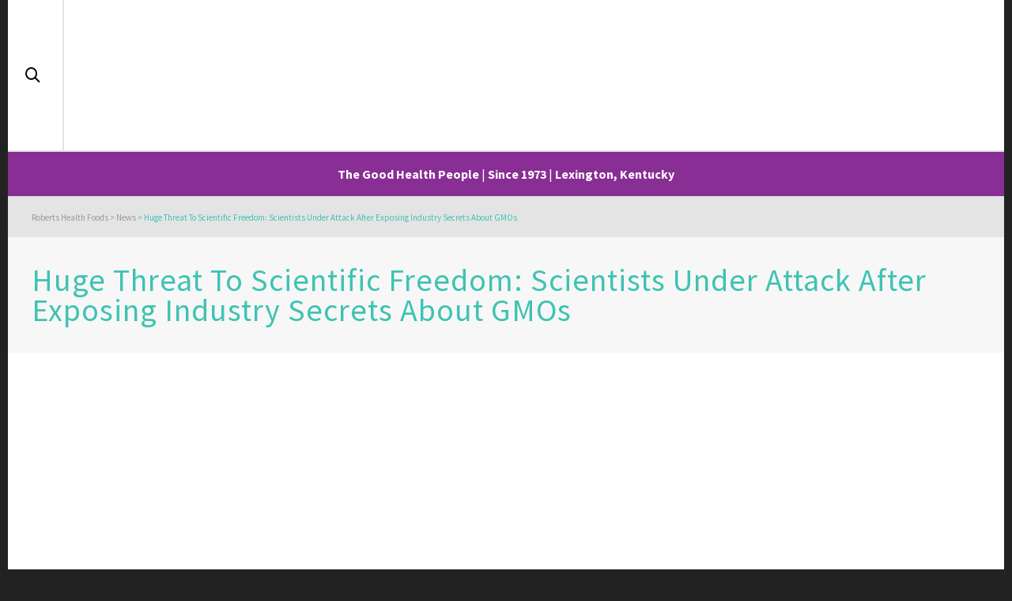

--- FILE ---
content_type: text/html; charset=utf-8
request_url: https://www.robertshealthfoods.com/2017/01/29/huge-threat-to-scientific-freedom-scientists-under-attack-after-exposing-industry-secrets-about-gmos/
body_size: 27360
content:
<!DOCTYPE html><html lang="en-US"><head><meta http-equiv="X-UA-Compatible" content="IE=EmulateIE10"> <script data-cfasync="false" data-no-defer="1" data-no-minify="1" data-no-optimize="1">var ewww_webp_supported=!1;function check_webp_feature(A,e){var w;e=void 0!==e?e:function(){},ewww_webp_supported?e(ewww_webp_supported):((w=new Image).onload=function(){ewww_webp_supported=0<w.width&&0<w.height,e&&e(ewww_webp_supported)},w.onerror=function(){e&&e(!1)},w.src="data:image/webp;base64,"+{alpha:"UklGRkoAAABXRUJQVlA4WAoAAAAQAAAAAAAAAAAAQUxQSAwAAAARBxAR/Q9ERP8DAABWUDggGAAAABQBAJ0BKgEAAQAAAP4AAA3AAP7mtQAAAA=="}[A])}check_webp_feature("alpha");</script><script data-cfasync="false" data-no-defer="1" data-no-minify="1" data-no-optimize="1">var Arrive=function(c,w){"use strict";if(c.MutationObserver&&"undefined"!=typeof HTMLElement){var r,a=0,u=(r=HTMLElement.prototype.matches||HTMLElement.prototype.webkitMatchesSelector||HTMLElement.prototype.mozMatchesSelector||HTMLElement.prototype.msMatchesSelector,{matchesSelector:function(e,t){return e instanceof HTMLElement&&r.call(e,t)},addMethod:function(e,t,r){var a=e[t];e[t]=function(){return r.length==arguments.length?r.apply(this,arguments):"function"==typeof a?a.apply(this,arguments):void 0}},callCallbacks:function(e,t){t&&t.options.onceOnly&&1==t.firedElems.length&&(e=[e[0]]);for(var r,a=0;r=e[a];a++)r&&r.callback&&r.callback.call(r.elem,r.elem);t&&t.options.onceOnly&&1==t.firedElems.length&&t.me.unbindEventWithSelectorAndCallback.call(t.target,t.selector,t.callback)},checkChildNodesRecursively:function(e,t,r,a){for(var i,n=0;i=e[n];n++)r(i,t,a)&&a.push({callback:t.callback,elem:i}),0<i.childNodes.length&&u.checkChildNodesRecursively(i.childNodes,t,r,a)},mergeArrays:function(e,t){var r,a={};for(r in e)e.hasOwnProperty(r)&&(a[r]=e[r]);for(r in t)t.hasOwnProperty(r)&&(a[r]=t[r]);return a},toElementsArray:function(e){return e=void 0!==e&&("number"!=typeof e.length||e===c)?[e]:e}}),e=(l.prototype.addEvent=function(e,t,r,a){a={target:e,selector:t,options:r,callback:a,firedElems:[]};return this._beforeAdding&&this._beforeAdding(a),this._eventsBucket.push(a),a},l.prototype.removeEvent=function(e){for(var t,r=this._eventsBucket.length-1;t=this._eventsBucket[r];r--)e(t)&&(this._beforeRemoving&&this._beforeRemoving(t),(t=this._eventsBucket.splice(r,1))&&t.length&&(t[0].callback=null))},l.prototype.beforeAdding=function(e){this._beforeAdding=e},l.prototype.beforeRemoving=function(e){this._beforeRemoving=e},l),t=function(i,n){var o=new e,l=this,s={fireOnAttributesModification:!1};return o.beforeAdding(function(t){var e=t.target;e!==c.document&&e!==c||(e=document.getElementsByTagName("html")[0]);var r=new MutationObserver(function(e){n.call(this,e,t)}),a=i(t.options);r.observe(e,a),t.observer=r,t.me=l}),o.beforeRemoving(function(e){e.observer.disconnect()}),this.bindEvent=function(e,t,r){t=u.mergeArrays(s,t);for(var a=u.toElementsArray(this),i=0;i<a.length;i++)o.addEvent(a[i],e,t,r)},this.unbindEvent=function(){var r=u.toElementsArray(this);o.removeEvent(function(e){for(var t=0;t<r.length;t++)if(this===w||e.target===r[t])return!0;return!1})},this.unbindEventWithSelectorOrCallback=function(r){var a=u.toElementsArray(this),i=r,e="function"==typeof r?function(e){for(var t=0;t<a.length;t++)if((this===w||e.target===a[t])&&e.callback===i)return!0;return!1}:function(e){for(var t=0;t<a.length;t++)if((this===w||e.target===a[t])&&e.selector===r)return!0;return!1};o.removeEvent(e)},this.unbindEventWithSelectorAndCallback=function(r,a){var i=u.toElementsArray(this);o.removeEvent(function(e){for(var t=0;t<i.length;t++)if((this===w||e.target===i[t])&&e.selector===r&&e.callback===a)return!0;return!1})},this},i=new function(){var s={fireOnAttributesModification:!1,onceOnly:!1,existing:!1};function n(e,t,r){return!(!u.matchesSelector(e,t.selector)||(e._id===w&&(e._id=a++),-1!=t.firedElems.indexOf(e._id)))&&(t.firedElems.push(e._id),!0)}var c=(i=new t(function(e){var t={attributes:!1,childList:!0,subtree:!0};return e.fireOnAttributesModification&&(t.attributes=!0),t},function(e,i){e.forEach(function(e){var t=e.addedNodes,r=e.target,a=[];null!==t&&0<t.length?u.checkChildNodesRecursively(t,i,n,a):"attributes"===e.type&&n(r,i)&&a.push({callback:i.callback,elem:r}),u.callCallbacks(a,i)})})).bindEvent;return i.bindEvent=function(e,t,r){t=void 0===r?(r=t,s):u.mergeArrays(s,t);var a=u.toElementsArray(this);if(t.existing){for(var i=[],n=0;n<a.length;n++)for(var o=a[n].querySelectorAll(e),l=0;l<o.length;l++)i.push({callback:r,elem:o[l]});if(t.onceOnly&&i.length)return r.call(i[0].elem,i[0].elem);setTimeout(u.callCallbacks,1,i)}c.call(this,e,t,r)},i},o=new function(){var a={};function i(e,t){return u.matchesSelector(e,t.selector)}var n=(o=new t(function(){return{childList:!0,subtree:!0}},function(e,r){e.forEach(function(e){var t=e.removedNodes,e=[];null!==t&&0<t.length&&u.checkChildNodesRecursively(t,r,i,e),u.callCallbacks(e,r)})})).bindEvent;return o.bindEvent=function(e,t,r){t=void 0===r?(r=t,a):u.mergeArrays(a,t),n.call(this,e,t,r)},o};d(HTMLElement.prototype),d(NodeList.prototype),d(HTMLCollection.prototype),d(HTMLDocument.prototype),d(Window.prototype);var n={};return s(i,n,"unbindAllArrive"),s(o,n,"unbindAllLeave"),n}function l(){this._eventsBucket=[],this._beforeAdding=null,this._beforeRemoving=null}function s(e,t,r){u.addMethod(t,r,e.unbindEvent),u.addMethod(t,r,e.unbindEventWithSelectorOrCallback),u.addMethod(t,r,e.unbindEventWithSelectorAndCallback)}function d(e){e.arrive=i.bindEvent,s(i,e,"unbindArrive"),e.leave=o.bindEvent,s(o,e,"unbindLeave")}}(window,void 0),ewww_webp_supported=!1;function check_webp_feature(e,t){var r;ewww_webp_supported?t(ewww_webp_supported):((r=new Image).onload=function(){ewww_webp_supported=0<r.width&&0<r.height,t(ewww_webp_supported)},r.onerror=function(){t(!1)},r.src="data:image/webp;base64,"+{alpha:"UklGRkoAAABXRUJQVlA4WAoAAAAQAAAAAAAAAAAAQUxQSAwAAAARBxAR/Q9ERP8DAABWUDggGAAAABQBAJ0BKgEAAQAAAP4AAA3AAP7mtQAAAA==",animation:"UklGRlIAAABXRUJQVlA4WAoAAAASAAAAAAAAAAAAQU5JTQYAAAD/////AABBTk1GJgAAAAAAAAAAAAAAAAAAAGQAAABWUDhMDQAAAC8AAAAQBxAREYiI/gcA"}[e])}function ewwwLoadImages(e){if(e){for(var t=document.querySelectorAll(".batch-image img, .image-wrapper a, .ngg-pro-masonry-item a, .ngg-galleria-offscreen-seo-wrapper a"),r=0,a=t.length;r<a;r++)ewwwAttr(t[r],"data-src",t[r].getAttribute("data-webp")),ewwwAttr(t[r],"data-thumbnail",t[r].getAttribute("data-webp-thumbnail"));for(var i=document.querySelectorAll("div.woocommerce-product-gallery__image"),r=0,a=i.length;r<a;r++)ewwwAttr(i[r],"data-thumb",i[r].getAttribute("data-webp-thumb"))}for(var n=document.querySelectorAll("video"),r=0,a=n.length;r<a;r++)ewwwAttr(n[r],"poster",e?n[r].getAttribute("data-poster-webp"):n[r].getAttribute("data-poster-image"));for(var o,l=document.querySelectorAll("img.ewww_webp_lazy_load"),r=0,a=l.length;r<a;r++)e&&(ewwwAttr(l[r],"data-lazy-srcset",l[r].getAttribute("data-lazy-srcset-webp")),ewwwAttr(l[r],"data-srcset",l[r].getAttribute("data-srcset-webp")),ewwwAttr(l[r],"data-lazy-src",l[r].getAttribute("data-lazy-src-webp")),ewwwAttr(l[r],"data-src",l[r].getAttribute("data-src-webp")),ewwwAttr(l[r],"data-orig-file",l[r].getAttribute("data-webp-orig-file")),ewwwAttr(l[r],"data-medium-file",l[r].getAttribute("data-webp-medium-file")),ewwwAttr(l[r],"data-large-file",l[r].getAttribute("data-webp-large-file")),null!=(o=l[r].getAttribute("srcset"))&&!1!==o&&o.includes("R0lGOD")&&ewwwAttr(l[r],"src",l[r].getAttribute("data-lazy-src-webp"))),l[r].className=l[r].className.replace(/\bewww_webp_lazy_load\b/,"");for(var s=document.querySelectorAll(".ewww_webp"),r=0,a=s.length;r<a;r++)e?(ewwwAttr(s[r],"srcset",s[r].getAttribute("data-srcset-webp")),ewwwAttr(s[r],"src",s[r].getAttribute("data-src-webp")),ewwwAttr(s[r],"data-orig-file",s[r].getAttribute("data-webp-orig-file")),ewwwAttr(s[r],"data-medium-file",s[r].getAttribute("data-webp-medium-file")),ewwwAttr(s[r],"data-large-file",s[r].getAttribute("data-webp-large-file")),ewwwAttr(s[r],"data-large_image",s[r].getAttribute("data-webp-large_image")),ewwwAttr(s[r],"data-src",s[r].getAttribute("data-webp-src"))):(ewwwAttr(s[r],"srcset",s[r].getAttribute("data-srcset-img")),ewwwAttr(s[r],"src",s[r].getAttribute("data-src-img"))),s[r].className=s[r].className.replace(/\bewww_webp\b/,"ewww_webp_loaded");window.jQuery&&jQuery.fn.isotope&&jQuery.fn.imagesLoaded&&(jQuery(".fusion-posts-container-infinite").imagesLoaded(function(){jQuery(".fusion-posts-container-infinite").hasClass("isotope")&&jQuery(".fusion-posts-container-infinite").isotope()}),jQuery(".fusion-portfolio:not(.fusion-recent-works) .fusion-portfolio-wrapper").imagesLoaded(function(){jQuery(".fusion-portfolio:not(.fusion-recent-works) .fusion-portfolio-wrapper").isotope()}))}function ewwwWebPInit(e){ewwwLoadImages(e),ewwwNggLoadGalleries(e),document.arrive(".ewww_webp",function(){ewwwLoadImages(e)}),document.arrive(".ewww_webp_lazy_load",function(){ewwwLoadImages(e)}),document.arrive("videos",function(){ewwwLoadImages(e)}),"loading"==document.readyState?document.addEventListener("DOMContentLoaded",ewwwJSONParserInit):("undefined"!=typeof galleries&&ewwwNggParseGalleries(e),ewwwWooParseVariations(e))}function ewwwAttr(e,t,r){null!=r&&!1!==r&&e.setAttribute(t,r)}function ewwwJSONParserInit(){"undefined"!=typeof galleries&&check_webp_feature("alpha",ewwwNggParseGalleries),check_webp_feature("alpha",ewwwWooParseVariations)}function ewwwWooParseVariations(e){if(e)for(var t=document.querySelectorAll("form.variations_form"),r=0,a=t.length;r<a;r++){var i=t[r].getAttribute("data-product_variations"),n=!1;try{for(var o in i=JSON.parse(i))void 0!==i[o]&&void 0!==i[o].image&&(void 0!==i[o].image.src_webp&&(i[o].image.src=i[o].image.src_webp,n=!0),void 0!==i[o].image.srcset_webp&&(i[o].image.srcset=i[o].image.srcset_webp,n=!0),void 0!==i[o].image.full_src_webp&&(i[o].image.full_src=i[o].image.full_src_webp,n=!0),void 0!==i[o].image.gallery_thumbnail_src_webp&&(i[o].image.gallery_thumbnail_src=i[o].image.gallery_thumbnail_src_webp,n=!0),void 0!==i[o].image.thumb_src_webp&&(i[o].image.thumb_src=i[o].image.thumb_src_webp,n=!0));n&&ewwwAttr(t[r],"data-product_variations",JSON.stringify(i))}catch(e){}}}function ewwwNggParseGalleries(e){if(e)for(var t in galleries){var r=galleries[t];galleries[t].images_list=ewwwNggParseImageList(r.images_list)}}function ewwwNggLoadGalleries(e){e&&document.addEventListener("ngg.galleria.themeadded",function(e,t){window.ngg_galleria._create_backup=window.ngg_galleria.create,window.ngg_galleria.create=function(e,t){var r=$(e).data("id");return galleries["gallery_"+r].images_list=ewwwNggParseImageList(galleries["gallery_"+r].images_list),window.ngg_galleria._create_backup(e,t)}})}function ewwwNggParseImageList(e){for(var t in e){var r=e[t];if(void 0!==r["image-webp"]&&(e[t].image=r["image-webp"],delete e[t]["image-webp"]),void 0!==r["thumb-webp"]&&(e[t].thumb=r["thumb-webp"],delete e[t]["thumb-webp"]),void 0!==r.full_image_webp&&(e[t].full_image=r.full_image_webp,delete e[t].full_image_webp),void 0!==r.srcsets)for(var a in r.srcsets)nggSrcset=r.srcsets[a],void 0!==r.srcsets[a+"-webp"]&&(e[t].srcsets[a]=r.srcsets[a+"-webp"],delete e[t].srcsets[a+"-webp"]);if(void 0!==r.full_srcsets)for(var i in r.full_srcsets)nggFSrcset=r.full_srcsets[i],void 0!==r.full_srcsets[i+"-webp"]&&(e[t].full_srcsets[i]=r.full_srcsets[i+"-webp"],delete e[t].full_srcsets[i+"-webp"])}return e}check_webp_feature("alpha",ewwwWebPInit);</script> <meta charset="UTF-8"/><meta name="viewport" content="width=device-width, initial-scale=1.0, maximum-scale=1"/><link rel="pingback" href="https://www.robertshealthfoods.com/xmlrpc.php"/><link media="all" href="https://www.robertshealthfoods.com/wp-content/cache/autoptimize/css/autoptimize_72569c6c7e62d0b23d6d72a6dd212675.css" rel="stylesheet"><title>Huge Threat To Scientific Freedom: Scientists Under Attack After Exposing Industry Secrets About GMOs &#8211; Roberts Health Foods</title> <script>function spbImageResizer_writeCookie(){the_cookie=document.cookie,the_cookie&&window.devicePixelRatio>=2&&(the_cookie="spb_image_resizer_pixel_ratio="+window.devicePixelRatio+";"+the_cookie,document.cookie=the_cookie)}spbImageResizer_writeCookie();</script> <script>function writeCookie(){the_cookie=document.cookie,the_cookie&&window.devicePixelRatio>=2&&(the_cookie="pixel_ratio="+window.devicePixelRatio+";"+the_cookie,document.cookie=the_cookie)}writeCookie();</script> <meta name='robots' content='max-image-preview:large' /><link rel='dns-prefetch' href='https://fonts.bunny.net' /><link rel='preconnect' href='https://fonts.gstatic.com' crossorigin /><link rel="alternate" type="application/rss+xml" title="Roberts Health Foods &raquo; Feed" href="https://www.robertshealthfoods.com/feed/" /><link rel="alternate" type="application/rss+xml" title="Roberts Health Foods &raquo; Comments Feed" href="https://www.robertshealthfoods.com/comments/feed/" /><link rel="alternate" title="oEmbed (JSON)" type="application/json+oembed" href="https://www.robertshealthfoods.com/wp-json/oembed/1.0/embed?url=https%3A%2F%2Fwww.robertshealthfoods.com%2F2017%2F01%2F29%2Fhuge-threat-to-scientific-freedom-scientists-under-attack-after-exposing-industry-secrets-about-gmos%2F" /><link rel="alternate" title="oEmbed (XML)" type="text/xml+oembed" href="https://www.robertshealthfoods.com/wp-json/oembed/1.0/embed?url=https%3A%2F%2Fwww.robertshealthfoods.com%2F2017%2F01%2F29%2Fhuge-threat-to-scientific-freedom-scientists-under-attack-after-exposing-industry-secrets-about-gmos%2F&#038;format=xml" /><link rel="preload" as="style" href="https://fonts.bunny.net/css?family=Lato:100,300,400,700,900,100italic,300italic,400italic,700italic,900italic%7CSource%20Sans%20Pro:200,300,400,600,700,900,200italic,300italic,400italic,600italic,700italic,900italic&#038;subset=latin&#038;display=swap&#038;ver=1645048209" /><link rel="stylesheet" href="https://fonts.bunny.net/css?family=Lato:100,300,400,700,900,100italic,300italic,400italic,700italic,900italic%7CSource%20Sans%20Pro:200,300,400,600,700,900,200italic,300italic,400italic,600italic,700italic,900italic&#038;subset=latin&#038;display=swap&#038;ver=1645048209" media="print" onload="this.media='all'"><noscript><link rel="stylesheet" href="https://fonts.bunny.net/css?family=Lato:100,300,400,700,900,100italic,300italic,400italic,700italic,900italic%7CSource%20Sans%20Pro:200,300,400,600,700,900,200italic,300italic,400italic,600italic,700italic,900italic&#038;subset=latin&#038;display=swap&#038;ver=1645048209" /></noscript><script type="text/javascript" src="https://www.robertshealthfoods.com/wp-includes/js/jquery/jquery.min.js?ver=3.7.1" id="jquery-core-js"></script> <link rel="https://api.w.org/" href="https://www.robertshealthfoods.com/wp-json/" /><link rel="alternate" title="JSON" type="application/json" href="https://www.robertshealthfoods.com/wp-json/wp/v2/posts/1863" /><link rel="EditURI" type="application/rsd+xml" title="RSD" href="https://www.robertshealthfoods.com/xmlrpc.php?rsd" /><link rel="canonical" href="https://www.robertshealthfoods.com/2017/01/29/huge-threat-to-scientific-freedom-scientists-under-attack-after-exposing-industry-secrets-about-gmos/" /><link rel='shortlink' href='https://www.robertshealthfoods.com/?p=1863' /><meta name="generator" content="Redux 4.5.9" /> <script type="text/javascript">var ajaxurl='https://www.robertshealthfoods.com/wp-admin/admin-ajax.php';</script> <style type="text/css">@media only screen and (min-width:1260px){.layout-boxed #container,.boxed-inner-page #main-container,.single-product.page-heading-fancy .product-main,.layout-boxed #sf-newsletter-bar>.container{width:1260px}.container{width:1230px}li.menu-item.sf-mega-menu>ul.sub-menu{width:1200px}#header .is-sticky .sticky-header,#header-section.header-5 #header{max-width:1200px!important}.boxed-layout #header-section.header-3 #header .is-sticky .sticky-header,.boxed-layout #header-section.header-4 #header .is-sticky .sticky-header,.boxed-layout #header-section.header-5 #header .is-sticky .sticky-header{max-width:1200px}}::selection,::-moz-selection{background-color:#3ec3b2;color:#fff}.accent-bg,.funded-bar .bar{background-color:#3ec3b2}.accent{color:#3ec3b2}span.highlighted,span.dropcap4,.loved-item:hover .loved-count,.flickr-widget li,.portfolio-grid li,figcaption .product-added,.woocommerce .widget_layered_nav ul li.chosen small.count,.woocommerce .widget_layered_nav_filters ul li a,.sticky-post-icon,.fw-video-close:hover{background-color:#3ec3b2!important;color:#ffffff!important}a:hover,a:focus,#sidebar a:hover,.pagination-wrap a:hover,.carousel-nav a:hover,.portfolio-pagination div:hover>i,#footer a:hover,.beam-me-up a:hover span,.portfolio-item .portfolio-item-permalink,.read-more-link,.blog-item .read-more,.blog-item-details a:hover,.author-link,span.dropcap2,.spb_divider.go_to_top a,.item-link:hover,#header-translation p a,#breadcrumbs a:hover,.ui-widget-content a:hover,.yith-wcwl-add-button a:hover,#product-img-slider li a.zoom:hover,.woocommerce .star-rating span,#jckqv .woocommerce-product-rating .star-rating span:before,.article-body-wrap .share-links a:hover,ul.member-contact li a:hover,.bag-product a.remove:hover,.bag-product-title a:hover,#back-to-top:hover,ul.member-contact li a:hover,.fw-video-link-image:hover i,.ajax-search-results .all-results:hover,.search-result h5 a:hover .ui-state-default a:hover,.fw-video-link-icon:hover{color:#3ec3b2}.carousel-wrap>a:hover,.woocommerce p.stars a.active:after,.woocommerce p.stars a:hover:after{color:#3ec3b2!important}.read-more i:before,.read-more em:before{color:#3ec3b2}textarea:focus,input:focus,input[type=text]:focus,input[type=email]:focus,textarea:focus,.bypostauthor .comment-wrap .comment-avatar,.search-form input:focus,.wpcf7 input:focus,.wpcf7 textarea:focus,.ginput_container input:focus,.ginput_container textarea:focus,.mymail-form input:focus,.mymail-form textarea:focus,input[type=tel]:focus,input[type=number]:focus{border-color:#3ec3b2!important}nav .menu ul li:first-child:after,.navigation a:hover>.nav-text,.returning-customer a:hover{border-bottom-color:#3ec3b2}nav .menu ul ul li:first-child:after{border-right-color:#3ec3b2}.spb_impact_text .spb_call_text{border-left-color:#3ec3b2}.spb_impact_text .spb_button span{color:#fff}a[rel=tooltip],ul.member-contact li a,a.text-link,.tags-wrap .tags a,.logged-in-as a,.comment-meta-actions .edit-link,.comment-meta-actions .comment-reply,.read-more{border-color:#444}.super-search-go{border-color:#3ec3b2!important}.super-search-go:hover{background:#3ec3b2!important;border-color:#3ec3b2!important}.owl-pagination .owl-page span{background-color:#e4e4e4}.owl-pagination .owl-page:after{background-color:#3ec3b2}.owl-pagination .owl-page:hover span,.owl-pagination .owl-page.active a{background-color:#222}body.header-below-slider .home-slider-wrap #slider-continue:hover{border-color:#3ec3b2}body.header-below-slider .home-slider-wrap #slider-continue:hover i{color:#3ec3b2}#one-page-nav li a:hover>i{background:#3ec3b2}#one-page-nav li.selected a:hover>i{border-color:#3ec3b2}#one-page-nav li .hover-caption{background:#3ec3b2;color:#fff}#one-page-nav li .hover-caption:after{border-left-color:#3ec3b2}.love-it:hover>svg .stroke{stroke:#3ec3b2!important}.love-it:hover>svg .fill{fill:#3ec3b2!important}.side-details .love-it>svg .stroke{stroke:#e4e4e4}.side-details .love-it>svg .fill{fill:#e4e4e4}.side-details .comments-wrapper>svg .stroke{stroke:#e4e4e4}.side-details .comments-wrapper>svg .fill{fill:#e4e4e4}.comments-wrapper a:hover>svg .stroke{stroke:#3ec3b2!important}.comments-wrapper a:hover span,.love-it:hover span.love-count{color:#3ec3b2!important}.circle-bar .spinner>div{border-top-color:#3ec3b2;border-right-color:#3ec3b2}#sf-home-preloader,#site-loading{background-color:#fff}.loading-bar-transition .pace .pace-progress{background-color:#3ec3b2}.spinner .circle-bar{border-left-color:#e4e4e4;border-bottom-color:#e4e4e4;border-right-color:#3ec3b2;border-top-color:#3ec3b2}.orbit-bars .spinner>div:before{border-top-color:#3ec3b2;border-bottom-color:#3ec3b2}.orbit-bars .spinner>div:after{background-color:#e4e4e4}body,.layout-fullwidth #container{background-color:#222}#main-container,.tm-toggle-button-wrap a{background-color:#fff}.tabbed-heading-wrap .heading-text{background-color:#fff}.single-product.page-heading-fancy .product-main{background-color:#fff}.spb-row-container[data-top-style=slant-ltr]:before,.spb-row-container[data-top-style=slant-rtl]:before,.spb-row-container[data-bottom-style=slant-ltr]:after,.spb-row-container[data-bottom-style=slant-rtr]:after{background-color:#fff}a,.ui-widget-content a,#respond .form-submit input[type=submit]{color:#444}a:hover,a:focus{color:#939}ul.bar-styling li:not(.selected)>a:hover,ul.bar-styling li>.comments-likes:hover{color:#fff;background:#3ec3b2;border-color:#3ec3b2}ul.bar-styling li>.comments-likes:hover *{color:#ffffff!important}ul.bar-styling li>a,ul.bar-styling li>div,ul.page-numbers li>a,ul.page-numbers li>span,.curved-bar-styling,ul.bar-styling li>form input,.spb_directory_filter_below{border-color:#e4e4e4}ul.bar-styling li>a,ul.bar-styling li>span,ul.bar-styling li>div,ul.bar-styling li>form input{background-color:#fff}.pagination-wrap{border-color:#e4e4e4}.pagination-wrap ul li a{border-color:transparent}ul.page-numbers li>a:hover,ul.page-numbers li>span.current,.pagination-wrap ul li>a:hover,.pagination-wrap ul li span.current{border-color:#e4e4e4!important;color:#222222!important}input[type=text],input[type=email],input[type=password],textarea,select,.wpcf7 input[type=text],.wpcf7 input[type=email],.wpcf7 textarea,.wpcf7 select,.ginput_container input[type=text],.ginput_container input[type=email],.ginput_container textarea,.ginput_container select,.mymail-form input[type=text],.mymail-form input[type=email],.mymail-form textarea,.mymail-form select,input[type=date],input[type=tel],input.input-text,input[type=number],.select2-container .select2-choice{border-color:#e4e4e4;background-color:#f7f7f7;color:#222}.select2-container .select2-choice>.select2-chosen{color:#222222!important}::-webkit-input-placeholder{color:#222222!important}:-moz-placeholder{color:#222222!important}::-moz-placeholder{color:#222222!important}:-ms-input-placeholder{color:#222222!important}input[type=submit],button[type=submit],input[type=file],select,.wpcf7 input.wpcf7-submit[type=submit]{border-color:#e4e4e4;color:#222}input[type=submit]:hover,button[type=submit]:hover,.wpcf7 input.wpcf7-submit[type=submit]:hover,.gform_wrapper input[type=submit]:hover,.mymail-form input[type=submit]:hover{background:#222;border-color:#222;color:#fff}.modal-header{background:#f7f7f7}.modal-content{background:#fff}.modal-header h3,.modal-header .close{color:#222}.modal-header .close:hover{color:#3ec3b2}.recent-post .post-details,.portfolio-item h5.portfolio-subtitle,.search-item-content time,.search-item-content span,.portfolio-details-wrap .date{color:#222}ul.bar-styling li.facebook>a:hover{color:#fff!important;background:#3b5998;border-color:#3b5998}ul.bar-styling li.twitter>a:hover{color:#fff!important;background:#4099ff;border-color:#4099ff}ul.bar-styling li.google-plus>a:hover{color:#fff!important;background:#d34836;border-color:#d34836}ul.bar-styling li.pinterest>a:hover{color:#fff!important;background:#cb2027;border-color:#cb2027}#top-bar{background:#3ec3b2;border-bottom-color:#e3e3e3}#top-bar .tb-text{color:#222}#top-bar .tb-text>a,#top-bar nav .menu>li>a{color:#666}#top-bar .menu li{border-left-color:#e3e3e3;border-right-color:#e3e3e3}#top-bar .menu>li>a,#top-bar .menu>li.parent:after{color:#666}#top-bar .menu>li:hover>a,#top-bar a:hover{color:#fe504f!important}.header-wrap #header,.header-standard-overlay #header,.vertical-header .header-wrap #header-section,#header-section .is-sticky #header.sticky-header{background-color:#fff}.fs-search-open .header-wrap #header,.fs-search-open .header-standard-overlay #header,.fs-search-open .vertical-header .header-wrap #header-section,.fs-search-open #header-section .is-sticky #header.sticky-header{background-color:#fe504f}.fs-supersearch-open .header-wrap #header,.fs-supersearch-open .header-standard-overlay #header,.fs-supersearch-open .vertical-header .header-wrap #header-section,.fs-supersearch-open #header-section .is-sticky #header.sticky-header{background-color:#fe504f}.overlay-menu-open .header-wrap #header,.overlay-menu-open .header-standard-overlay #header,.overlay-menu-open .vertical-header .header-wrap #header-section,.overlay-menu-open #header-section .is-sticky #header.sticky-header{background-color:#fe504f}#sf-header-banner{background-color:#892e94;border-bottom:2px solid#e3e3e3}#sf-header-banner{color:#fff}#sf-header-banner a{color:#333}#sf-header-banner a:hover{color:#1dc6df}.header-left,.header-right,.vertical-menu-bottom .copyright{color:#222}.header-left a,.header-right a,.vertical-menu-bottom .copyright a,#header .header-left ul.menu>li>a.header-search-link-alt,#header .header-right ul.menu>li>a.header-search-link,#header .header-right ul.menu>li>a.header-search-link-alt{color:#000}.header-left a:hover,.header-right a:hover,.vertical-menu-bottom .copyright a:hover{color:#000}#header .header-left ul.menu>li:hover>a.header-search-link-alt,#header .header-right ul.menu>li:hover>a.header-search-link-alt{color:#000000!important}#header-search a:hover,.super-search-close:hover{color:#3ec3b2}.sf-super-search{background-color:#222}.sf-super-search .search-options .ss-dropdown ul{background-color:#3ec3b2}.sf-super-search .search-options .ss-dropdown ul li a{color:#fff}.sf-super-search .search-options .ss-dropdown ul li a:hover{color:#222}.sf-super-search .search-options .ss-dropdown>span,.sf-super-search .search-options input{color:#3ec3b2;border-bottom-color:#3ec3b2}.sf-super-search .search-options .ss-dropdown ul li .fa-check{color:#222}.sf-super-search-go:hover,.sf-super-search-close:hover{background-color:#3ec3b2;border-color:#3ec3b2;color:#fff}.header-languages .current-language{color:#000}#header-section #main-nav{border-top-color:#f0f0f0}.ajax-search-wrap{background-color:#fff}.ajax-search-wrap,.ajax-search-results,.search-result-pt .search-result,.vertical-header .ajax-search-results{border-color:#f0f0f0}.page-content{border-bottom-color:#e4e4e4}.ajax-search-wrap input[type=text],.search-result-pt h6,.no-search-results h6,.search-result h5 a,.no-search-results p{color:#252525}.header-wrap,#header-section .is-sticky .sticky-header,#header-section.header-5 #header{border-bottom:2px solid #e4e4e4}.vertical-header .header-wrap{border-right:2px solid #e4e4e4}.vertical-header-right .header-wrap{border-left:2px solid #e4e4e4}nav.std-menu ul.sub-menu{border:2px solid#e4e4e4}.is-sticky nav.std-menu ul.sub-menu{border-top-width:0}nav.std-menu .sf-mega-menu ul.sub-menu ul.sub-menu{border:0!important}.header-left .aux-item,.header-right .aux-item{border-color:#e4e4e4!important}#contact-slideout{background:#fff}#mobile-top-text,#mobile-header{background-color:#fff;border-bottom-color:#e4e4e4}#mobile-top-text,#mobile-logo h1{color:#222}#mobile-top-text a,#mobile-header a{color:#000}#mobile-header a{color:#000}#mobile-header a.mobile-menu-link span.menu-bars,#mobile-header a.mobile-menu-link span.menu-bars:before,#mobile-header a.mobile-menu-link span.menu-bars:after{background-color:#000}#mobile-header a.mobile-menu-link:hover span.menu-bars,#mobile-header a.mobile-menu-link:hover span.menu-bars:before,#mobile-header a.mobile-menu-link:hover span.menu-bars:after{background-color:#000}#mobile-menu-wrap,#mobile-cart-wrap{background-color:#222;color:#e4e4e4}.mobile-search-form input[type=text]{color:#e4e4e4;border-bottom-color:#444}.mobile-search-form ::-webkit-input-placeholder{color:#e4e4e4!important}.mobile-search-form :-moz-placeholder{color:#e4e4e4!important}.mobile-search-form ::-moz-placeholder{color:#e4e4e4!important}.mobile-search-form :-ms-input-placeholder{color:#e4e4e4!important}#mobile-menu-wrap a,#mobile-cart-wrap a:not(.sf-button),#mobile-menu-wrap .shopping-bag-item a>span.num-items{color:#fff}#mobile-menu-wrap .bag-buttons a.sf-button.bag-button{color:#fff!important}.shop-icon-fill #mobile-menu-wrap .shopping-bag-item a>span.num-items{color:#222!important}#mobile-menu-wrap a:hover,#mobile-cart-wrap a:not(.sf-button):hover,#mobile-menu ul li:hover>a{color:#fe504f!important}#mobile-menu-wrap .bag-buttons a.wishlist-button{color:#fff!important}#mobile-menu ul li.parent>a:after{color:#e4e4e4}#mobile-cart-wrap .shopping-bag-item>a.cart-contents,#mobile-cart-wrap .bag-product,#mobile-cart-wrap .bag-empty{border-bottom-color:#444}#mobile-menu ul li,.mobile-cart-menu li,.mobile-cart-menu .bag-header,.mobile-cart-menu .bag-product,.mobile-cart-menu .bag-empty{border-color:#444}a.mobile-menu-link span,a.mobile-menu-link span:before,a.mobile-menu-link span:after{background:#fff}a.mobile-menu-link:hover span,a.mobile-menu-link:hover span:before,a.mobile-menu-link:hover span:after{background:#fe504f}#mobile-cart-wrap .bag-buttons>a.bag-button{color:#fff!important;border-color:#fff}#mobile-cart-wrap .bag-product a.remove{color:#fff!important}#mobile-cart-wrap .bag-product a.remove:hover{color:#fe504f!important}#logo.has-img,.header-left,.header-right{height:150px}#mobile-logo{max-height:150px}#mobile-logo.has-img img{max-height:150px}.full-center #logo.has-img a>img{max-height:190px;width:auto}.header-left,.header-right{line-height:150px}.minimal-checkout-return a{height:150px;line-height:150px;padding:0}.browser-ie #logo{width:779px}#logo.has-img a>img{padding:20px 0}.header-2 #logo.has-img img{max-height:150px}#logo.has-img img{max-height:150px}.full-header-stick #header,.full-header-stick #logo,.full-header-stick .header-left,.full-header-stick .header-right{height:190px;line-height:190px}.full-center #main-navigation ul.menu>li>a,.full-center .header-right ul.menu>li>a,.full-center nav.float-alt-menu ul.menu>li>a,.full-center .header-right div.text,.full-center #header .aux-item ul.social-icons li{height:190px;line-height:190px}.full-center #header,.full-center .float-menu,.header-split .float-menu{height:190px}.full-center nav li.menu-item.sf-mega-menu>ul.sub-menu,.full-center .ajax-search-wrap{top:190px!important}.browser-ff #logo a{height:190px}.full-center #logo{max-height:190px}.header-6 .header-left,.header-6 .header-right,.header-6 #logo.has-img{height:190px;line-height:190px}.header-6 #logo.has-img a>img{padding:0}#main-nav,.header-wrap[class*=page-header-naked] #header-section .is-sticky #main-nav,.header-wrap #header-section .is-sticky #header.sticky-header,.header-wrap #header-section.header-5 #header,.header-wrap[class*=page-header-naked] #header .is-sticky .sticky-header,.header-wrap[class*=page-header-naked] #header-section.header-5 #header .is-sticky .sticky-header{background-color:#fff}#main-nav{border-color:#f0f0f0;border-top-style:solid}.show-menu{background-color:#222;color:#fff}nav .menu>li:before{background:#07c1b6}nav .menu .sub-menu .parent>a:after{border-left-color:#07c1b6}nav .menu ul.sub-menu,li.menu-item.sf-mega-menu>ul.sub-menu>div{background-color:#fff}nav .menu ul.sub-menu li{border-top-color:#f0f0f0;border-top-style:solid}li.menu-item.sf-mega-menu>ul.sub-menu>li{border-top-color:#f0f0f0;border-top-style:solid}li.menu-item.sf-mega-menu>ul.sub-menu>li{border-left-color:#f0f0f0;border-left-style:solid}nav .menu>li.menu-item>a,nav.std-menu .menu>li>a{color:#252525}#main-nav ul.menu>li,#main-nav ul.menu>li:first-child,#main-nav ul.menu>li:first-child,.full-center nav#main-navigation ul.menu>li,.full-center nav#main-navigation ul.menu>li:first-child,.full-center #header nav.float-alt-menu ul.menu>li{border-color:#f0f0f0}nav ul.menu>li.menu-item.sf-menu-item-btn>a{border-color:#252525;background-color:#252525;color:#fe504f}nav ul.menu>li.menu-item.sf-menu-item-btn:hover>a{border-color:#3ec3b2;background-color:#3ec3b2;color:#ffffff!important}#main-nav ul.menu>li,.full-center nav#main-navigation ul.menu>li,.full-center nav.float-alt-menu ul.menu>li,.full-center #header nav.float-alt-menu ul.menu>li{border-width:0!important}.full-center nav#main-navigation ul.menu>li:first-child{border-width:0;margin-left:-15px}#main-nav .menu-right{right:-5px}nav .menu>li.menu-item:hover>a,nav.std-menu .menu>li:hover>a{color:#fe504f!important}nav .menu>li.current-menu-ancestor>a,nav .menu>li.current-menu-item>a,nav .menu>li.current-scroll-item>a,#mobile-menu .menu ul li.current-menu-item>a{color:#fe504f}.shopping-bag-item a>span.num-items{border-color:#000}.shop-icon-fill .shopping-bag-item>a>i{color:inherit}.shop-icon-fill .shopping-bag-item a>span.num-items,.shop-icon-fill .shopping-bag-item:hover a>span.num-items{color:#ffffff!important}.shop-icon-fill .shopping-bag-item:hover>a>i{color:inherit}.header-left ul.sub-menu>li>a:hover,.header-right ul.sub-menu>li>a:hover{color:#fe504f}.shopping-bag-item a>span.num-items:after{border-color:#fe504f}.shopping-bag-item:hover a>span.num-items{border-color:#fe504f!important;color:#fe504f!important}.shopping-bag-item:hover a>span.num-items:after{border-color:#fe504f!important}.page-header-naked-light .sticky-wrapper:not(.is-sticky) .shopping-bag-item:hover a>span.num-items,.page-header-naked-dark .sticky-wrapper:not(.is-sticky) .shopping-bag-item:hover a>span.num-items{color:#fff}.page-header-naked-light .sticky-wrapper:not(.is-sticky) .shopping-bag-item:hover a>span.num-items:after,.page-header-naked-dark .sticky-wrapper:not(.is-sticky) .shopping-bag-item:hover a>span.num-items:after{border-color:#fe504f}nav .menu ul.sub-menu li.menu-item>a,nav .menu ul.sub-menu li>span,nav.std-menu ul.sub-menu{color:#666}.bag-buttons a.bag-button,.bag-buttons a.wishlist-button{color:#666666!important}.bag-product a.remove,.woocommerce .bag-product a.remove{color:#666666!important}.bag-product a.remove:hover,.woocommerce .bag-product a.remove:hover{color:#3ec3b2!important}nav .menu ul.sub-menu li.menu-item:hover>a,.bag-product a.remove:hover{color:#000000!important}nav .menu li.parent>a:after,nav .menu li.parent>a:after:hover,.ajax-search-wrap:after{color:#252525}nav .menu ul.sub-menu li.current-menu-ancestor>a,nav .menu ul.sub-menu li.current-menu-item>a{color:#000000!important}#main-nav .header-right ul.menu>li,.wishlist-item{border-left-color:#f0f0f0}.bag-header,.bag-product,.bag-empty,.wishlist-empty{border-color:#f0f0f0}.bag-buttons a.checkout-button,.bag-buttons a.create-account-button,.woocommerce input.button.alt,.woocommerce .alt-button,.woocommerce button.button.alt{background:#3ec3b2;color:#fff}.woocommerce .button.update-cart-button:hover{background:#3ec3b2;color:#fff}.woocommerce input.button.alt:hover,.woocommerce .alt-button:hover,.woocommerce button.button.alt:hover{background:#3ec3b2;color:#fff}.shopping-bag:before,nav .menu ul.sub-menu li:first-child:before{border-bottom-color:#07c1b6}.page-header-naked-light .sticky-wrapper:not(.is-sticky) a.menu-bars-link:hover span,.page-header-naked-light .sticky-wrapper:not(.is-sticky) a.menu-bars-link:hover span:before,.page-header-naked-light .sticky-wrapper:not(.is-sticky) a.menu-bars-link:hover span:after,.page-header-naked-dark .sticky-wrapper:not(.is-sticky) a.menu-bars-link:hover span,.page-header-naked-dark .sticky-wrapper:not(.is-sticky) a.menu-bars-link:hover span:before,.page-header-naked-dark .sticky-wrapper:not(.is-sticky) a.menu-bars-link:hover span:after{background:#3ec3b2}a.menu-bars-link span,a.menu-bars-link span:before,a.menu-bars-link span:after{background:#000}a.menu-bars-link:hover span,a.menu-bars-link:hover span:before,a.menu-bars-link:hover span:after{background:#000}.overlay-menu-open .header-wrap{background-color:#fff}.overlay-menu-open .header-wrap #header{background-color:transparent!important}.overlay-menu-open #logo h1,.overlay-menu-open .header-left,.overlay-menu-open .header-right,.overlay-menu-open .header-left a,.overlay-menu-open .header-right a{color:#ffffff!important}#overlay-menu nav li.menu-item>a,.overlay-menu-open a.menu-bars-link,#overlay-menu .fs-overlay-close{color:#fff}.overlay-menu-open a.menu-bars-link span:before,.overlay-menu-open a.menu-bars-link span:after{background:#ffffff!important}.fs-supersearch-open .fs-supersearch-link,.fs-search-open .fs-header-search-link{color:#ffffff!important}#overlay-menu{background-color:#fe504f}#overlay-menu,#fullscreen-search,#fullscreen-supersearch{background-color:rgba(254,80,79,.95)}#overlay-menu nav li:hover>a{color:#fe504f!important}#fullscreen-supersearch .sf-super-search{color:#666666!important}#fullscreen-supersearch .sf-super-search .search-options .ss-dropdown>span,#fullscreen-supersearch .sf-super-search .search-options input{color:#ffffff!important}#fullscreen-supersearch .sf-super-search .search-options .ss-dropdown>span:hover,#fullscreen-supersearch .sf-super-search .search-options input:hover{color:#fe504f!important}#fullscreen-supersearch .sf-super-search .search-go a.sf-button{background-color:#3ec3b2!important}#fullscreen-supersearch .sf-super-search .search-go a.sf-button:hover{background-color:#222222!important;border-color:#222222!important;color:#ffffff!important}#fullscreen-search .fs-overlay-close,#fullscreen-search .search-wrap .title,.fs-search-bar,.fs-search-bar input#fs-search-input,#fullscreen-search .search-result-pt h3{color:#666}#fullscreen-search ::-webkit-input-placeholder{color:#666666!important}#fullscreen-search :-moz-placeholder{color:#666666!important}#fullscreen-search ::-moz-placeholder{color:#666666!important}#fullscreen-search :-ms-input-placeholder{color:#666666!important}#fullscreen-search .container1>div,#fullscreen-search .container2>div,#fullscreen-search .container3>div{background-color:#666}nav#main-navigation ul.menu>li.sf-menu-item-new-badge>a:before{background-color:#fff;box-shadow:inset 2px 2px #fa726e}nav#main-navigation ul.menu>li.sf-menu-item-new-badge>a:after{background-color:#fff;color:#fa726e;border-color:#fa726e}.sf-side-slideout{background-color:#222}.sf-side-slideout .vertical-menu nav .menu li>a,.sf-side-slideout .vertical-menu nav .menu li.parent>a:after,.sf-side-slideout .vertical-menu nav .menu>li ul.sub-menu>li>a{color:#fff}.sf-side-slideout .vertical-menu nav .menu li.menu-item{border-color:#ccc}.sf-side-slideout .vertical-menu nav .menu li:hover>a,.sf-side-slideout .vertical-menu nav .menu li.parent:hover>a:after,.sf-side-slideout .vertical-menu nav .menu>li ul.sub-menu>li:hover>a{color:#07c1b6!important}.contact-menu-link.slide-open{color:#000}#base-promo,.sf-promo-bar{background-color:#e4e4e4}#base-promo>p,#base-promo.footer-promo-text>a,#base-promo.footer-promo-arrow>a,.sf-promo-bar>p,.sf-promo-bar.promo-text>a,.sf-promo-bar.promo-arrow>a{color:#222}#base-promo.footer-promo-arrow:hover,#base-promo.footer-promo-text:hover,.sf-promo-bar.promo-arrow:hover,.sf-promo-bar.promo-text:hover{background-color:#3ec3b2!important;color:#ffffff!important}#base-promo.footer-promo-arrow:hover>*,#base-promo.footer-promo-text:hover>*,.sf-promo-bar.promo-arrow:hover>*,.sf-promo-bar.promo-text:hover>*{color:#ffffff!important}#breadcrumbs{background-color:#e4e4e4;color:#3ec3b2}#breadcrumbs a,#breadcrumb i{color:#999}.page-heading{background-color:#f7f7f7}.page-heading h1,.page-heading h3{color:#3ec3b2}.page-heading .heading-text,.fancy-heading .heading-text{text-align:left}.content-divider-wrap .content-divider{border-color:#e4e4e4}.page-heading.fancy-heading .media-overlay{background-color:transparent;opacity:.0}body{color:#222}h1,h1 a,h3.countdown-subject{color:#3ec3b2}h2,h2 a{color:#3ec3b2}h3,h3 a{color:#3ec3b2}h4,h4 a,.carousel-wrap>a{color:#222}h5,h5 a{color:#222}h6,h6 a{color:#222}.title-wrap .spb-heading span,#reply-title span{border-bottom-color:#3ec3b2}.title-wrap h3.spb-heading span,h3#reply-title span{border-bottom-color:#3ec3b2}figure.animated-overlay figcaption{background-color:#892e94}figure.animated-overlay figcaption{background-color:rgba(137,46,148,.6)}figure.animated-overlay figcaption *{color:#fff}figcaption .thumb-info .name-divide{background-color:#fff}figcaption .thumb-info h6 span.price{border-top-color:#fff}.article-divider{background:#e4e4e4}.post-pagination-wrap{background-color:#444}.post-pagination-wrap .next-article>*,.post-pagination-wrap .next-article a,.post-pagination-wrap .prev-article>*,.post-pagination-wrap .prev-article a{color:#fff}.post-pagination-wrap .next-article a:hover,.post-pagination-wrap .prev-article a:hover{color:#3ec3b2}.article-extras{background-color:#f7f7f7}.review-bar{background-color:#f7f7f7}.review-bar .bar,.review-overview-wrap .overview-circle{background-color:#2e2e36;color:#fff}.posts-type-bright .recent-post .post-item-details{border-top-color:#e4e4e4}.detail-feature .media-overlay{background-color:transparent;opacity:0}table{border-bottom-color:#e4e4e4}table td{border-top-color:#e4e4e4}.read-more-button,#comments-list li .comment-wrap{border-color:#e4e4e4}.read-more-button:hover{color:#3ec3b2;border-color:#3ec3b2}.testimonials.carousel-items li .testimonial-text,.recent-post figure{background-color:#f7f7f7}.spb_accordion .spb_accordion_section{border-color:#e4e4e4}.spb_accordion .spb_accordion_section>h4.ui-state-active a,.toggle-wrap .spb_toggle.spb_toggle_title_active{color:#222222!important}.widget ul li,.widget.widget_lip_most_loved_widget li,.widget_download_details ul>li{border-color:#e4e4e4}.widget.widget_lip_most_loved_widget li{background:#fff;border-color:#e4e4e4}.widget_lip_most_loved_widget .loved-item>span{color:#222}ul.wp-tag-cloud li>a,ul.wp-tag-cloud li:before{border-color:#e4e4e4}.widget .tagcloud a:hover,ul.wp-tag-cloud li:hover>a,ul.wp-tag-cloud li:hover:before{background-color:#3ec3b2;border-color:#3ec3b2;color:#fff}ul.wp-tag-cloud li:hover:after{border-color:#3ec3b2;background-color:#fff}.loved-item .loved-count>i{color:#222;background:#e4e4e4}.subscribers-list li>a.social-circle{color:#fff;background:#222}.subscribers-list li:hover>a.social-circle{color:#fbfbfb;background:#3ec3b2}.widget_download_details ul>li a,.sidebar .widget_categories ul>li a,.sidebar .widget_archive ul>li a,.sidebar .widget_nav_menu ul>li a,.sidebar .widget_meta ul>li a,.sidebar .widget_recent_entries ul>li,.widget_product_categories ul>li a,.widget_layered_nav ul>li a,.widget_display_replies ul>li a,.widget_display_forums ul>li a,.widget_display_topics ul>li a{color:#444}.widget_download_details ul>li a:hover,.sidebar .widget_categories ul>li a:hover,.sidebar .widget_archive ul>li a:hover,.sidebar .widget_nav_menu ul>li a:hover,.widget_nav_menu ul>li.current-menu-item a,.sidebar .widget_meta ul>li a:hover,.sidebar .widget_recent_entries ul>li a:hover,.widget_product_categories ul>li a:hover,.widget_layered_nav ul>li a:hover,.widget_edd_categories_tags_widget ul li a:hover,.widget_display_replies ul li,.widget_display_forums ul>li a:hover,.widget_display_topics ul>li a:hover{color:#939}#calendar_wrap caption{border-bottom-color:#222}.sidebar .widget_calendar tbody tr>td a{color:#fff;background-color:#222}.sidebar .widget_calendar tbody tr>td a:hover{background-color:#3ec3b2}.sidebar .widget_calendar tfoot a{color:#222}.sidebar .widget_calendar tfoot a:hover{color:#3ec3b2}.widget_calendar #calendar_wrap,.widget_calendar th,.widget_calendar tbody tr>td,.widget_calendar tbody tr>td.pad{border-color:#e4e4e4}.sidebar .widget hr{border-color:#e4e4e4}.widget ul.flickr_images li a:after,.portfolio-grid li a:after{color:#fff}.loved-item:hover .loved-count>svg .stroke{stroke:#fff}.loved-item:hover .loved-count>svg .fill{fill:#fff}.fw-row .spb_portfolio_widget .title-wrap{border-bottom-color:#e4e4e4}.portfolio-item{border-bottom-color:#e4e4e4}.masonry-items .portfolio-item-details{background:#f7f7f7}.masonry-items .blog-item .blog-details-wrap:before{background-color:#f7f7f7}.masonry-items .portfolio-item figure{border-color:#e4e4e4}.portfolio-details-wrap span span{color:#666}.share-links>a:hover{color:#3ec3b2}.portfolio-item.masonry-item .portfolio-item-details{background:#fff}#infscr-loading .spinner>div{background:#e4e4e4}.blog-aux-options li.selected a{background:#3ec3b2;border-color:#3ec3b2;color:#fff}.blog-filter-wrap .aux-list li:hover{border-bottom-color:transparent}.blog-filter-wrap .aux-list li:hover a{color:#fff;background:#3ec3b2}.mini-blog-item-wrap,.mini-items .mini-alt-wrap,.mini-items .mini-alt-wrap .quote-excerpt,.mini-items .mini-alt-wrap .link-excerpt,.masonry-items .blog-item .quote-excerpt,.masonry-items .blog-item .link-excerpt,.timeline-items .standard-post-content .quote-excerpt,.timeline-items .standard-post-content .link-excerpt,.post-info,.author-info-wrap,.body-text .link-pages,.page-content .link-pages,.posts-type-list .recent-post,.standard-items .blog-item .standard-post-content{border-color:#e4e4e4}.standard-post-date,.timeline{background:#e4e4e4}.timeline-items .standard-post-content{background:#fff}.timeline-items .format-quote .standard-post-content:before,.timeline-items .standard-post-content.no-thumb:before{border-left-color:#f7f7f7}.search-item-img .img-holder{background:#f7f7f7;border-color:#e4e4e4}.masonry-items .blog-item .masonry-item-wrap{background:#f7f7f7}.mini-items .blog-item-details,.share-links,.single-portfolio .share-links,.single .pagination-wrap,ul.post-filter-tabs li a{border-color:#e4e4e4}.mini-item-details{color:#222}.related-item figure{background-color:#222;color:#fff}.required{color:#ee3c59}.post-item-details .comments-likes a i,.post-item-details .comments-likes a span{color:#222}.posts-type-list .recent-post:hover h4{color:#939}.blog-grid-items .blog-item .grid-left:after{border-left-color:#e3e3e3}.blog-grid-items .blog-item .grid-right:after{border-right-color:#e3e3e3}.blog-item .tweet-icon,.blog-item .post-icon,.blog-item .inst-icon{color:#ffffff!important}.posts-type-bold .recent-post .details-wrap,.masonry-items .blog-item .details-wrap,.blog-grid-items .blog-item>div,.product-shadows .preview-slider-item-wrapper{background:#e3e3e3;color:#222}.masonry-items .blog-item .details-wrap:before{background:#e3e3e3}.masonry-items .blog-item .comments-svg .stroke,.masonry-items .blog-item .loveit-svg .stroke{stroke:#222}.masonry-items .blog-item .loveit-svg .fill{fill:#222}.masonry-items .blog-item:hover .comments-svg .stroke,.masonry-items .blog-item:hover .loveit-svg .stroke{stroke:#fff}.masonry-items .blog-item:hover .loveit-svg .fill{fill:#fff}.blog-grid-items .blog-item h2,.blog-grid-items .blog-item h6,.blog-grid-items .blog-item data,.blog-grid-items .blog-item .author span,.blog-grid-items .blog-item .tweet-text a,.masonry-items .blog-item h2,.masonry-items .blog-item h6{color:#222}.posts-type-bold a,.masonry-items .blog-item a{color:#444}.posts-type-bold .recent-post .details-wrap:before,.masonry-items .blog-item .details-wrap:before,.posts-type-bold .recent-post.has-thumb .details-wrap:before{border-bottom-color:#e3e3e3}.posts-type-bold .recent-post.has-thumb:hover .details-wrap,.posts-type-bold .recent-post.no-thumb:hover .details-wrap,.bold-items .blog-item:hover,.masonry-items .blog-item:hover .details-wrap,.blog-grid-items .blog-item:hover>div,.instagram-item .inst-overlay,.masonry-items .blog-item:hover .details-wrap:before{background:#fe504f}.blog-grid-items .instagram-item:hover .inst-overlay{background:rgba(254,80,79,.6)}.posts-type-bold .recent-post:hover .details-wrap:before,.masonry-items .blog-item:hover .details-wrap:before{border-bottom-color:#fe504f}.posts-type-bold .recent-post:hover .details-wrap *,.bold-items .blog-item:hover *,.masonry-items .blog-item:hover .details-wrap,.masonry-items .blog-item:hover .details-wrap a,.masonry-items .blog-item:hover h2,.masonry-items .blog-item:hover h6,.masonry-items .blog-item:hover .details-wrap .quote-excerpt *,.blog-grid-items .blog-item:hover *,.instagram-item .inst-overlay data{color:#fff}.blog-grid-items .blog-item:hover .grid-right:after{border-right-color:#fe504f}.blog-grid-items .blog-item:hover .grid-left:after{border-left-color:#fe504f}.blog-grid-items .blog-item:hover h2,.blog-grid-items .blog-item:hover h6,.blog-grid-items .blog-item:hover data,.blog-grid-items .blog-item:hover .author span,.blog-grid-items .blog-item:hover .tweet-text a{color:#fff}.blog-item .side-details,.narrow-date-block{background:#e3e3e3;color:#222}.blog-item .side-details .comments-wrapper{border-color:#e4e4e4}.standard-items.alt-styling .blog-item .standard-post-content{background:#fff}.standard-items.alt-styling .blog-item.quote .standard-post-content,.mini-items .blog-item.quote .mini-alt-wrap{background:#222;color:#fff}.standard-items .blog-item .read-more-button,.mini-items .blog-item .read-more-button{background-color:#fff}#respond .form-submit input[type=submit]:hover{border-color:#3ec3b2}.post-details-wrap .tags-wrap,.post-details-wrap .comments-likes{border-color:#e4e4e4}.sf-button.accent{color:#fff;background-color:#3ec3b2;border-color:#3ec3b2}.sf-button.sf-icon-reveal.accent{color:#ffffff!important;background-color:#3ec3b2!important}a.sf-button.stroke-to-fill{color:#444}.sf-button.accent.bordered .sf-button-border{border-color:#3ec3b2}a.sf-button.bordered.accent{color:#3ec3b2;border-color:#3ec3b2}a.sf-button.bordered.accent:hover{color:#fff}a.sf-button.rotate-3d span.text:before{color:#fff;background-color:#3ec3b2}.sf-button.accent:hover,.sf-button.bordered.accent:hover{background-color:#222;border-color:#222;color:#fff}a.sf-button,a.sf-button:hover,#footer a.sf-button:hover{background-image:none;color:#fff}a.sf-button.gold,a.sf-button.gold:hover,a.sf-button.lightgrey,a.sf-button.lightgrey:hover,a.sf-button.white:hover{color:#222!important}a.sf-button.transparent-dark{color:#222222!important}a.sf-button.transparent-light:hover,a.sf-button.transparent-dark:hover{color:#3ec3b2!important}.title-wrap a.sf-button:hover{color:#3ec3b2!important}.sf-icon{color:#1dc6df}.sf-icon-cont,.sf-icon-cont:hover,.sf-hover .sf-icon-cont,.sf-icon-box[class*=icon-box-boxed-] .sf-icon-cont,.sf-hover .sf-icon-box-hr{background-color:#1dc6df}.sf-hover .sf-icon-cont,.sf-hover .sf-icon-box-hr{background-color:#222!important}.sf-hover .sf-icon-cont .sf-icon{color:#ffffff!important}.sf-icon-box[class*=sf-icon-box-boxed-] .sf-icon-cont:after{border-top-color:#1dc6df;border-left-color:#1dc6df}.sf-hover .sf-icon-cont .sf-icon,.sf-icon-box.sf-icon-box-boxed-one .sf-icon,.sf-icon-box.sf-icon-box-boxed-three .sf-icon{color:#fff}.sf-icon-box-animated .front{background:#f7f7f7;border-color:#e4e4e4}.sf-icon-box-animated .front h3{color:#222}.sf-icon-box-animated .back{background:#3ec3b2;border-color:#3ec3b2}.sf-icon-box-animated .back,.sf-icon-box-animated .back h3{color:#fff}.client-item figure,.borderframe img{border-color:#e4e4e4}span.dropcap3{background:#000;color:#fff}span.dropcap4{color:#fff}.spb_divider,.spb_divider.go_to_top_icon1,.spb_divider.go_to_top_icon2,.testimonials>li,.tm-toggle-button-wrap,.tm-toggle-button-wrap a,.portfolio-details-wrap,.spb_divider.go_to_top a,.widget_search form input{border-color:#e4e4e4}.spb_divider.go_to_top_icon1 a,.spb_divider.go_to_top_icon2 a{background:#fff}.divider-wrap h3.divider-heading:before,.divider-wrap h3.divider-heading:after{background:#e4e4e4}.spb_tabs .ui-tabs .ui-tabs-panel,.spb_content_element .ui-tabs .ui-tabs-nav,.ui-tabs .ui-tabs-nav li{border-color:#e4e4e4}.spb_tabs .ui-tabs .ui-tabs-panel,.ui-tabs .ui-tabs-nav li.ui-tabs-active a{background:#FFFFFF!important}.tabs-type-dynamic .nav-tabs li.active a,.tabs-type-dynamic .nav-tabs li a:hover{background:#3ec3b2;border-color:#3ec3b2!important;color:#3ec3b2}.spb_tabs .nav-tabs li a,.spb_tour .nav-tabs li a{border-color:#e4e4e4!important}.spb_tabs .nav-tabs li:hover a,.spb_tour .nav-tabs li:hover a{border-color:#3ec3b2!important;color:#3ec3b2!important}.spb_tabs .nav-tabs li.active a,.spb_tour .nav-tabs li.active a{background:#3ec3b2;border-color:#3ec3b2!important;color:#ffffff!important}.spb_accordion_section>h4:hover .ui-icon:before{border-color:#3ec3b2}.toggle-wrap .spb_toggle,.spb_toggle_content{border-color:#e4e4e4}.toggle-wrap .spb_toggle:hover{color:#3ec3b2}.ui-accordion h4.ui-accordion-header .ui-icon{color:#222}.standard-browser .ui-accordion h4.ui-accordion-header.ui-state-active:hover a,.standard-browser .ui-accordion h4.ui-accordion-header:hover .ui-icon{color:#3ec3b2}blockquote.pullquote{border-color:#3ec3b2}.borderframe img{border-color:#eee}.spb_box_content.whitestroke{background-color:#fff;border-color:#e4e4e4}ul.member-contact li a:hover{color:#939}.testimonials.carousel-items li .testimonial-text{border-color:#e4e4e4}.testimonials.carousel-items li .testimonial-text:after{border-left-color:#e4e4e4;border-top-color:#e4e4e4}.product-reviews.masonry-items li.testimonial .testimonial-text{background-color:#e4e4e4}.product-reviews.masonry-items li.testimonial.has-cite .testimonial-text:after{border-top-color:#e4e4e4}.horizontal-break{background-color:#e4e4e4}.horizontal-break.bold{background-color:#222}.progress .bar{background-color:#3ec3b2}.progress.standard .bar{background:#3ec3b2}.progress-bar-wrap .progress-value{color:#3ec3b2}.sf-share-counts{border-color:#e4e4e4}.mejs-controls .mejs-time-rail .mejs-time-current{background:#3ec3b2!important}.mejs-controls .mejs-time-rail .mejs-time-loaded{background:#ffffff!important}.pt-banner h6{color:#fff}.pinmarker-container a.pin-button:hover{background:#3ec3b2;color:#fff}.directory-item-details .item-meta{color:#222}.spb_row_container .spb_tweets_slider_widget .spb-bg-color-wrap,.spb_tweets_slider_widget .spb-bg-color-wrap{background:#1dc6df}.spb_tweets_slider_widget .tweet-text,.spb_tweets_slider_widget .tweet-icon{color:#fff}.spb_tweets_slider_widget .tweet-text a,.spb_tweets_slider_widget .twitter_intents a{color:#393}.spb_tweets_slider_widget .tweet-text a:hover,.spb_tweets_slider_widget .twitter_intents a:hover{color:#fff}.spb_testimonial_slider_widget .spb-bg-color-wrap{background:#1dc6df}.spb_testimonial_slider_widget .heading-wrap h3.spb-center-heading,.spb_testimonial_slider_widget .testimonial-text,.spb_testimonial_slider_widget cite,.spb_testimonial_slider_widget .testimonial-icon{color:#fff}.spb_testimonial_slider_widget .heading-wrap h3.spb-center-heading{border-bottom-color:#fff}.content-slider .flex-direction-nav .flex-next:before,.content-slider .flex-direction-nav .flex-prev:before{background-color:#e4e4e4;color:#222}.spb_tweets_slider_widget .heading-wrap h3.spb-center-heading{color:#fff;border-bottom-color:#fff}#footer{background:#892e94}#footer.footer-divider{border-top-color:#939}#footer,#footer p,#footer h3.spb-heading{color:#fff}#footer h3.spb-heading span{border-bottom-color:#fff}#footer a{color:#3ec3b2}#footer a:hover{color:#ccc}#footer .widget ul li,#footer .widget_categories ul,#footer .widget_archive ul,#footer .widget_nav_menu ul,#footer .widget_recent_comments ul,#footer .widget_meta ul,#footer .widget_recent_entries ul,#footer .widget_product_categories ul{border-color:#939}#copyright{background-color:#3ec3b2;border-top-color:#939}#copyright p,#copyright .text-left,#copyright .text-right{color:#fff}#copyright a{color:#fff}#copyright a:hover,#copyright nav .menu li a:hover{color:#cccccc!important}#copyright nav .menu li{border-left-color:#939}#footer .widget_calendar #calendar_wrap,#footer .widget_calendar th,#footer .widget_calendar tbody tr>td,#footer .widget_calendar tbody tr>td.pad{border-color:#939}.widget input[type=email]{background:#f7f7f7;color:#999}#footer .widget hr{border-color:#939}#sf-newsletter-bar,.layout-boxed #sf-newsletter-bar>.container{background-color:#222}#sf-newsletter-bar h3.sub-text{color:#ccc}#sf-newsletter-bar .sub-code form input[type=submit],#sf-newsletter-bar .sub-code form input[type=text],#sf-newsletter-bar .sub-code form input[type=email]{border-color:#ccc;color:#ccc}#sf-newsletter-bar .sub-code form input[type=submit]:hover{border-color:#fff;color:#fff}#sf-newsletter-bar .sub-close{color:#ccc}#sf-newsletter-bar .sub-close:hover{color:#fff}#sf-newsletter-bar ::-webkit-input-placeholder{color:#ccc!important}#sf-newsletter-bar :-moz-placeholder{color:#ccc!important}#sf-newsletter-bar ::-moz-placeholder{color:#ccc!important}#sf-newsletter-bar :-ms-input-placeholder{color:#ccc!important}#buddypress .activity-meta a,#buddypress .acomment-options a,#buddypress #member-group-links li a,.widget_bp_groups_widget #groups-list li,.activity-list li.bbp_topic_create .activity-content .activity-inner,.activity-list li.bbp_reply_create .activity-content .activity-inner{border-color:#e4e4e4}#buddypress .activity-meta a:hover,#buddypress .acomment-options a:hover,#buddypress #member-group-links li a:hover{border-color:#3ec3b2}#buddypress .activity-header a,#buddypress .activity-read-more a{border-color:#3ec3b2}#buddypress #members-list .item-meta .activity,#buddypress .activity-header p{color:#222}#buddypress .pagination-links span,#buddypress .load-more.loading a{background-color:#3ec3b2;color:#fff;border-color:#3ec3b2}#buddypress div.dir-search input[type=submit],#buddypress #whats-new-submit input[type=submit]{background:#f7f7f7;color:#222}span.bbp-admin-links a,li.bbp-forum-info .bbp-forum-content{color:#222}span.bbp-admin-links a:hover{color:#3ec3b2}.bbp-topic-action #favorite-toggle a,.bbp-topic-action #subscription-toggle a,.bbp-single-topic-meta a,.bbp-topic-tags a,#bbpress-forums li.bbp-body ul.forum,#bbpress-forums li.bbp-body ul.topic,#bbpress-forums li.bbp-header,#bbpress-forums li.bbp-footer,#bbp-user-navigation ul li a,.bbp-pagination-links a,#bbp-your-profile fieldset input,#bbp-your-profile fieldset textarea,#bbp-your-profile,#bbp-your-profile fieldset{border-color:#e4e4e4}.bbp-topic-action #favorite-toggle a:hover,.bbp-topic-action #subscription-toggle a:hover,.bbp-single-topic-meta a:hover,.bbp-topic-tags a:hover,#bbp-user-navigation ul li a:hover,.bbp-pagination-links a:hover{border-color:#3ec3b2}#bbp-user-navigation ul li.current a,.bbp-pagination-links span.current{border-color:#3ec3b2;background:#3ec3b2;color:#fff}#bbpress-forums fieldset.bbp-form button[type=submit],#bbp_user_edit_submit,.widget_display_search #bbp_search_submit{background:#f7f7f7;color:#222}#bbpress-forums fieldset.bbp-form button[type=submit]:hover,#bbp_user_edit_submit:hover{background:#3ec3b2;color:#fff}#bbpress-forums li.bbp-header{border-top-color:#3ec3b2}.campaign-item .details-wrap{background-color:#fff}.atcf-profile-campaigns>li{border-color:#e4e4e4}.tribe-events-list-separator-month span{background-color:#fff}#tribe-bar-form,.tribe-events-list .tribe-events-event-cost span,#tribe-events-content .tribe-events-calendar td{background-color:#f7f7f7}.tribe-events-loop .tribe-events-event-meta,.tribe-events-list .tribe-events-venue-details{border-color:#e4e4e4}@media only screen and (max-width:767px){nav .menu>li{border-top-color:#e4e4e4}}html.no-js .sf-animation,.mobile-browser .sf-animation,.apple-mobile-browser .sf-animation,.sf-animation[data-animation=none]{opacity:1!important;left:auto!important;right:auto!important;bottom:auto!important;-webkit-transform:scale(1)!important;-o-transform:scale(1)!important;-moz-transform:scale(1)!important;transform:scale(1)!important}html.no-js .sf-animation.image-banner-content,.mobile-browser .sf-animation.image-banner-content,.apple-mobile-browser .sf-animation.image-banner-content{bottom:50%!important}.mobile-browser .product-grid .product{opacity:1!important}body{background-image:url(/wp-content/uploads/2016/01/RHF-WWW-WEBBACK-4K.jpg) center no-repeat fixed}</style><noscript><style>.lazyload[data-src]{display:none !important}</style></noscript><meta name="generator" content="Powered by Slider Revolution 6.6.8 - responsive, Mobile-Friendly Slider Plugin for WordPress with comfortable drag and drop interface." /><link rel="icon" href="https://www.robertshealthfoods.com/wp-content/uploads/2016/01/RHF-Favicon.jpg" sizes="32x32" /><link rel="icon" href="https://www.robertshealthfoods.com/wp-content/uploads/2016/01/RHF-Favicon.jpg" sizes="192x192" /><link rel="apple-touch-icon" href="https://www.robertshealthfoods.com/wp-content/uploads/2016/01/RHF-Favicon.jpg" /><meta name="msapplication-TileImage" content="https://www.robertshealthfoods.com/wp-content/uploads/2016/01/RHF-Favicon.jpg" /></head><body class="wp-singular post-template-default single single-post postid-1863 single-format-standard wp-custom-logo wp-theme-atelier minimal-design mobile-header-center-logo mhs-tablet-port mh-sticky mh-slideout responsive-fluid sticky-header-enabled standard product-shadows header-standard layout-boxed page-heading-standard disable-mobile-animations  swift-framework-v2.8.0 atelier-v2.9.2"><div id="site-loading" class="circle"><div class="spinner "><div class="spinner-container container1"><div class="circle1"></div><div class="circle2"></div><div class="circle3"></div><div class="circle4"></div></div><div class="spinner-container container2"><div class="circle1"></div><div class="circle2"></div><div class="circle3"></div><div class="circle4"></div></div><div class="spinner-container container3"><div class="circle1"></div><div class="circle2"></div><div class="circle3"></div><div class="circle4"></div></div></div></div><div id="mobile-menu-wrap" class="menu-is-left"><form method="get" class="mobile-search-form" action="https://www.robertshealthfoods.com/"><a href="#" class="mobile-search-trigger"><i class="sf-icon-search"></i></a><input type="text" placeholder="Search" name="s" autocomplete="off" /></form><nav id="mobile-menu" class="clearfix"><div class="menu-main-menu-container"><ul id="menu-main-menu" class="menu"><li  class="menu-item-24 menu-item menu-item-type-post_type menu-item-object-page menu-item-home menu-item-has-children   "><a href="https://www.robertshealthfoods.com/"><span class="menu-item-text">Home</span></a><ul class="sub-menu"><li  class="menu-item-1595 menu-item menu-item-type-post_type menu-item-object-calendar menu-item-has-children   "><a href="https://www.robertshealthfoods.com/calendar/roberts-health-foods-calendar/">Classes &#038; Events</a><ul class="sub-menu"><li  class="menu-item-1744 menu-item menu-item-type-post_type menu-item-object-page   "><a href="https://www.robertshealthfoods.com/class-notes/">Class Notes</a></li></ul></li></ul></li><li  class="menu-item-23 menu-item menu-item-type-post_type menu-item-object-page menu-item-has-children   "><a href="https://www.robertshealthfoods.com/about/"><span class="menu-item-text">About</span></a><ul class="sub-menu"><li  class="menu-item-1630 menu-item menu-item-type-post_type menu-item-object-page   "><a href="https://www.robertshealthfoods.com/history/">History</a></li><li  class="menu-item-1631 menu-item menu-item-type-post_type menu-item-object-page   "><a href="https://www.robertshealthfoods.com/location/">Location</a></li><li  class="menu-item-1614 menu-item menu-item-type-post_type menu-item-object-page   "><a href="https://www.robertshealthfoods.com/about/resources/">Resources</a></li><li  class="menu-item-1615 menu-item menu-item-type-post_type menu-item-object-page   "><a href="https://www.robertshealthfoods.com/teri-roberts-originals/">Teri M. Roberts Originals</a></li></ul></li><li  class="menu-item-21 menu-item menu-item-type-post_type menu-item-object-page menu-item-has-children   "><a href="https://www.robertshealthfoods.com/services/"><span class="menu-item-text">Services</span></a><ul class="sub-menu"><li  class="menu-item-1596 menu-item menu-item-type-post_type menu-item-object-page   "><a href="https://www.robertshealthfoods.com/services/astrology/">Astrology</a></li><li  class="menu-item-2451 menu-item menu-item-type-post_type menu-item-object-page   "><a href="https://www.robertshealthfoods.com/services/colon-hydrotherapy/">Colon Hydrotherapy</a></li><li  class="menu-item-1598 menu-item menu-item-type-post_type menu-item-object-page   "><a href="https://www.robertshealthfoods.com/services/foot-detox/">Foot Detox</a></li><li  class="menu-item-2231 menu-item menu-item-type-post_type menu-item-object-page   "><a href="https://www.robertshealthfoods.com/services/fork-tuning/">Fork Tuning</a></li><li  class="menu-item-1599 menu-item menu-item-type-post_type menu-item-object-page   "><a href="https://www.robertshealthfoods.com/services/holistic-iridology/">Holistic Iridology</a></li><li  class="menu-item-2614 menu-item menu-item-type-post_type menu-item-object-page   "><a href="https://www.robertshealthfoods.com/services/hypnotherapy/">Hypnotherapy</a></li><li  class="menu-item-2261 menu-item menu-item-type-custom menu-item-object-custom   "><a href="https://www.ultalabtests.com/robertshealthfoods">Laboratory Test</a></li><li  class="menu-item-2606 menu-item menu-item-type-post_type menu-item-object-page   "><a href="https://www.robertshealthfoods.com/services/quantum-healing/">Quantum Healing</a></li><li  class="menu-item-2229 menu-item menu-item-type-post_type menu-item-object-page   "><a href="https://www.robertshealthfoods.com/services/reflexology/">Reflexology</a></li><li  class="menu-item-1600 menu-item menu-item-type-post_type menu-item-object-page   "><a href="https://www.robertshealthfoods.com/services/reiki-therapy/">Reiki Therapy</a></li></ul></li><li  class="menu-item-20 menu-item menu-item-type-post_type menu-item-object-page menu-item-has-children   "><a href="https://www.robertshealthfoods.com/blog/"><span class="menu-item-text">Blog</span></a><ul class="sub-menu"><li  class="menu-item-1604 menu-item menu-item-type-taxonomy menu-item-object-category menu-item-has-children   "><a href="https://www.robertshealthfoods.com/category/sybils-corner/">Sybil&#8217;s Corner</a><ul class="sub-menu"><li  class="menu-item-1643 menu-item menu-item-type-post_type menu-item-object-post   "><a href="https://www.robertshealthfoods.com/2016/09/06/nutritional-diet-sheet/">Nutritional Diet List</a></li></ul></li><li  class="menu-item-1605 menu-item menu-item-type-taxonomy menu-item-object-category   "><a href="https://www.robertshealthfoods.com/category/earth/">Earth<span class="menu-item-desc">News about Terra.</span></a></li><li  class="menu-item-1603 menu-item menu-item-type-taxonomy menu-item-object-category   "><a href="https://www.robertshealthfoods.com/category/food/">Food<span class="menu-item-desc">News and Information about Food and Diet.</span></a></li><li  class="menu-item-1607 menu-item menu-item-type-taxonomy menu-item-object-category   "><a href="https://www.robertshealthfoods.com/category/mind-body-spirit/">Mind, Body, and Spirit</a></li><li  class="menu-item-1602 menu-item menu-item-type-taxonomy menu-item-object-category current-post-ancestor current-menu-parent current-post-parent   "><a href="https://www.robertshealthfoods.com/category/news/">News</a></li><li  class="menu-item-1606 menu-item menu-item-type-taxonomy menu-item-object-category   "><a href="https://www.robertshealthfoods.com/category/superfoods/">Superfoods</a></li></ul></li><li  class="menu-item-19 menu-item menu-item-type-post_type menu-item-object-page   "><a href="https://www.robertshealthfoods.com/contact/"><span class="menu-item-text">Contact</span></a></li></ul></div><ul class="alt-mobile-menu"></ul></nav></div><div id="container"><header id="mobile-header" class="mobile-center-logo clearfix"><div class="mobile-header-opts opts-left"><a href="#" class="mobile-menu-link menu-bars-link"><span class="menu-bars"></span></a></div><div id="mobile-logo" class="logo-center has-img clearfix" data-anim=""> <a href="https://www.robertshealthfoods.com"> <img class="standard lazyload" src="[data-uri]" alt="Roberts Health Foods" width="779" height="406" data-src="https://www.robertshealthfoods.com/wp-content/uploads/2016/01/RHF-Logo1.png" decoding="async" data-eio-rwidth="779" data-eio-rheight="406" /><noscript><img class="standard" src="https://www.robertshealthfoods.com/wp-content/uploads/2016/01/RHF-Logo1.png" alt="Roberts Health Foods" width="779" height="406" data-eio="l" /></noscript><div class="text-logo"></div> </a></div><div class="mobile-header-opts opts-right"></div></header><div class="header-wrap  full-center full-header-stick page-header-standard"><div id="header-section" class="header-split "><header id="header" class="sticky-header fw-header clearfix"><div class="container"><div class="row"><div class="header-left col-sm-4"><div class="aux-item aux-search"><nav class="std-menu"><ul class="menu"><li class="menu-search parent"><a href="#" class="header-search-link header-search-link-alt"><i class="sf-icon-search"></i></a><div class="ajax-search-wrap search-wrap" data-ajaxurl="https://www.robertshealthfoods.com/wp-admin/admin-ajax.php"><div class="ajax-loading"></div><form method="get" class="ajax-search-form" action="https://www.robertshealthfoods.com/"><input type="text" placeholder="Search" name="s" autocomplete="off" /></form><div class="ajax-search-results"></div></div></li></ul></nav></div></div><div id="logo" class="logo-center has-img clearfix" data-anim=""> <a href="https://www.robertshealthfoods.com"> <img class="standard lazyload" src="[data-uri]" alt="Roberts Health Foods" width="779" height="406" data-src="https://www.robertshealthfoods.com/wp-content/uploads/2016/01/RHF-Logo1.png" decoding="async" data-eio-rwidth="779" data-eio-rheight="406" /><noscript><img class="standard" src="https://www.robertshealthfoods.com/wp-content/uploads/2016/01/RHF-Logo1.png" alt="Roberts Health Foods" width="779" height="406" data-eio="l" /></noscript><div class="text-logo"></div> </a></div><div class="float-menu container"><nav id="main-navigation" class="std-menu clearfix"><div class="menu-main-menu-container"><ul id="menu-main-menu-1" class="menu"><li  class="menu-item-24 menu-item menu-item-type-post_type menu-item-object-page menu-item-home menu-item-has-children sf-std-menu         " ><a href="https://www.robertshealthfoods.com/"><span class="menu-item-text">Home</span></a><ul class="sub-menu"><li  class="menu-item-1595 menu-item menu-item-type-post_type menu-item-object-calendar menu-item-has-children sf-std-menu         " ><a href="https://www.robertshealthfoods.com/calendar/roberts-health-foods-calendar/">Classes &#038; Events</a><ul class="sub-menu"><li  class="menu-item-1744 menu-item menu-item-type-post_type menu-item-object-page sf-std-menu         " ><a href="https://www.robertshealthfoods.com/class-notes/">Class Notes</a></li></ul></li></ul></li><li  class="menu-item-23 menu-item menu-item-type-post_type menu-item-object-page menu-item-has-children sf-std-menu         " ><a href="https://www.robertshealthfoods.com/about/"><span class="menu-item-text">About</span></a><ul class="sub-menu"><li  class="menu-item-1630 menu-item menu-item-type-post_type menu-item-object-page sf-std-menu         " ><a href="https://www.robertshealthfoods.com/history/">History</a></li><li  class="menu-item-1631 menu-item menu-item-type-post_type menu-item-object-page sf-std-menu         " ><a href="https://www.robertshealthfoods.com/location/">Location</a></li><li  class="menu-item-1614 menu-item menu-item-type-post_type menu-item-object-page sf-std-menu         " ><a href="https://www.robertshealthfoods.com/about/resources/">Resources</a></li><li  class="menu-item-1615 menu-item menu-item-type-post_type menu-item-object-page sf-std-menu         " ><a href="https://www.robertshealthfoods.com/teri-roberts-originals/">Teri M. Roberts Originals</a></li></ul></li><li  class="menu-item-21 menu-item menu-item-type-post_type menu-item-object-page menu-item-has-children sf-std-menu         " ><a href="https://www.robertshealthfoods.com/services/"><span class="menu-item-text">Services</span></a><ul class="sub-menu"><li  class="menu-item-1596 menu-item menu-item-type-post_type menu-item-object-page sf-std-menu         " ><a href="https://www.robertshealthfoods.com/services/astrology/">Astrology</a></li><li  class="menu-item-2451 menu-item menu-item-type-post_type menu-item-object-page sf-std-menu         " ><a href="https://www.robertshealthfoods.com/services/colon-hydrotherapy/">Colon Hydrotherapy</a></li><li  class="menu-item-1598 menu-item menu-item-type-post_type menu-item-object-page sf-std-menu         " ><a href="https://www.robertshealthfoods.com/services/foot-detox/">Foot Detox</a></li><li  class="menu-item-2231 menu-item menu-item-type-post_type menu-item-object-page sf-std-menu         " ><a href="https://www.robertshealthfoods.com/services/fork-tuning/">Fork Tuning</a></li><li  class="menu-item-1599 menu-item menu-item-type-post_type menu-item-object-page sf-std-menu         " ><a href="https://www.robertshealthfoods.com/services/holistic-iridology/">Holistic Iridology</a></li><li  class="menu-item-2614 menu-item menu-item-type-post_type menu-item-object-page sf-std-menu         " ><a href="https://www.robertshealthfoods.com/services/hypnotherapy/">Hypnotherapy</a></li><li  class="menu-item-2261 menu-item menu-item-type-custom menu-item-object-custom sf-std-menu         " ><a href="https://www.ultalabtests.com/robertshealthfoods">Laboratory Test</a></li><li  class="menu-item-2606 menu-item menu-item-type-post_type menu-item-object-page sf-std-menu         " ><a href="https://www.robertshealthfoods.com/services/quantum-healing/">Quantum Healing</a></li><li  class="menu-item-2229 menu-item menu-item-type-post_type menu-item-object-page sf-std-menu         " ><a href="https://www.robertshealthfoods.com/services/reflexology/">Reflexology</a></li><li  class="menu-item-1600 menu-item menu-item-type-post_type menu-item-object-page sf-std-menu         " ><a href="https://www.robertshealthfoods.com/services/reiki-therapy/">Reiki Therapy</a></li></ul></li><li  class="menu-item-20 menu-item menu-item-type-post_type menu-item-object-page menu-item-has-children sf-std-menu         " ><a href="https://www.robertshealthfoods.com/blog/"><span class="menu-item-text">Blog</span></a><ul class="sub-menu"><li  class="menu-item-1604 menu-item menu-item-type-taxonomy menu-item-object-category menu-item-has-children sf-std-menu         " ><a href="https://www.robertshealthfoods.com/category/sybils-corner/">Sybil&#8217;s Corner</a><ul class="sub-menu"><li  class="menu-item-1643 menu-item menu-item-type-post_type menu-item-object-post sf-std-menu         " ><a href="https://www.robertshealthfoods.com/2016/09/06/nutritional-diet-sheet/">Nutritional Diet List</a></li></ul></li><li  class="menu-item-1605 menu-item menu-item-type-taxonomy menu-item-object-category sf-std-menu         " ><a href="https://www.robertshealthfoods.com/category/earth/">Earth<span class="menu-item-desc">News about Terra.</span></a></li><li  class="menu-item-1603 menu-item menu-item-type-taxonomy menu-item-object-category sf-std-menu         " ><a href="https://www.robertshealthfoods.com/category/food/">Food<span class="menu-item-desc">News and Information about Food and Diet.</span></a></li><li  class="menu-item-1607 menu-item menu-item-type-taxonomy menu-item-object-category sf-std-menu         " ><a href="https://www.robertshealthfoods.com/category/mind-body-spirit/">Mind, Body, and Spirit</a></li><li  class="menu-item-1602 menu-item menu-item-type-taxonomy menu-item-object-category current-post-ancestor current-menu-parent current-post-parent sf-std-menu         " ><a href="https://www.robertshealthfoods.com/category/news/">News</a></li><li  class="menu-item-1606 menu-item menu-item-type-taxonomy menu-item-object-category sf-std-menu         " ><a href="https://www.robertshealthfoods.com/category/superfoods/">Superfoods</a></li></ul></li><li  class="menu-item-19 menu-item menu-item-type-post_type menu-item-object-page sf-std-menu         " ><a href="https://www.robertshealthfoods.com/contact/"><span class="menu-item-text">Contact</span></a></li></ul></div></nav></div><div class="header-right col-sm-4"><div class="aux-item aux-cart-wishlist"><nav class="std-menu cart-wishlist"><ul class="menu"></ul></nav></div></div></div></div></header></div></div><div id="sf-header-banner" class="banner-fw-header clearfix"><div class="container"><div id="sf-banner-widgets" class="row clearfix"><div class="col-sm-12"><section id="text-8" class="widget widget_text clearfix"><div class="textwidget"><strong>The Good Health People</strong> | <strong>Since 1973</strong> | <strong>Lexington, Kentucky</strong></div></section></div></div></div></div><div id="main-container" class="clearfix"><div id="breadcrumbs"><div class="container"><span typeof="v:Breadcrumb"><a rel="v:url" property="v:title" title="Go to Roberts Health Foods." href="https://www.robertshealthfoods.com" class="home">Roberts Health Foods</a></span> &gt; <span typeof="v:Breadcrumb"><a rel="v:url" property="v:title" title="Go to the News category archives." href="https://www.robertshealthfoods.com/category/news/" class="taxonomy category">News</a></span> &gt; <span typeof="v:Breadcrumb"><span property="v:title">Huge Threat To Scientific Freedom: Scientists Under Attack After Exposing Industry Secrets About GMOs</span></span></div></div><div class="page-heading  clearfix"><div class="container"><div class="heading-text" data-textalign="left"><h1 class="entry-title">Huge Threat To Scientific Freedom: Scientists Under Attack After Exposing Industry Secrets About GMOs</h1></div></div></div><div class="content-divider-wrap container"><div class="content-divider sf-elem-bb"></div></div><div class="inner-page-wrap has-no-sidebar clearfix"><div class="clearfix"><div class="page-content hfeed clearfix"><article class="clearfix single-post-standard post-1863 post type-post status-publish format-standard has-post-thumbnail hentry category-news category-science" id="1863" itemscope itemtype="http://schema.org/Article"><div class="article-meta hide"><div itemprop="publisher" itemscope itemtype="https://schema.org/Organization"><div itemprop="logo" itemscope itemtype="https://schema.org/ImageObject"> <img src="[data-uri]" alt="Roberts Health Foods" data-src="https://www.robertshealthfoods.com/wp-content/uploads/2016/01/RHF-Logo1.png" decoding="async" class="lazyload" width="779" height="406" data-eio-rwidth="779" data-eio-rheight="406" /><noscript><img src="https://www.robertshealthfoods.com/wp-content/uploads/2016/01/RHF-Logo1.png" alt="Roberts Health Foods" data-eio="l" /></noscript><meta itemprop="url" content="https://www.robertshealthfoods.com/wp-content/uploads/2016/01/RHF-Logo1.png"><meta itemprop="width" content="779"><meta itemprop="height" content="406"></div><meta itemprop="name" content="Roberts Health Foods"></div><meta itemscope itemprop="mainEntityOfPage"  itemType="https://schema.org/WebPage" itemid="https://www.robertshealthfoods.com/2017/01/29/huge-threat-to-scientific-freedom-scientists-under-attack-after-exposing-industry-secrets-about-gmos/"/><div itemprop="headline">Huge Threat To Scientific Freedom: Scientists Under Attack After Exposing Industry Secrets About GMOs</div><meta itemprop="datePublished" content="2017-01-29 10:08:32"/><meta itemprop="dateModified" content="2017-01-29 10:08:32"/><div itemprop="image" itemscope itemtype="https://schema.org/ImageObject"><meta itemprop="url" content="https://www.robertshealthfoods.com/wp-content/uploads/2017/01/Gmo-Corn-Crop-Stalk-e1470312487362.jpg"><meta itemprop="width" content="600"><meta itemprop="height" content="370"></div></div><header class="article-heading hidden-hatom"><div class="container"><div class="entry-title" itemprop="name">Huge Threat To Scientific Freedom: Scientists Under Attack After Exposing Industry Secrets About GMOs</div> <span class="date updated">January 29, 2017</span> <span class="vcard author"> <span class="fn">Sybil Skinner</span> </span></div></header><section class="page-content clearfix container"><div class="content-wrap col-sm-8 col-sm-offset-2 clearfix" itemprop="articleBody"><div class="container"><figure class="media-wrap media-type-" itemscope> <img src="[data-uri]" width="600" height="370" alt="" data-src="https://www.robertshealthfoods.com/wp-content/uploads/2017/01/Gmo-Corn-Crop-Stalk-e1470312487362.jpg" decoding="async" class="lazyload" data-eio-rwidth="600" data-eio-rheight="370" /><noscript><img src="https://www.robertshealthfoods.com/wp-content/uploads/2017/01/Gmo-Corn-Crop-Stalk-e1470312487362.jpg" width="600" height="370" alt="" data-eio="l" /></noscript></figure></div><section  class="row "><div class="blank_spacer col-sm-3  " style="height:30px;"></div><div class="spb_content_element col-sm-6 spb_text_column"><div class="spb-asset-content" style="margin-top: 0px;margin-bottom: 0px;"><p><span style="font-weight: 400;">WRITTEN BY: </span><a href="http://www.gmo.news/author/davidg"><span style="font-weight: 400;">DAVID GUTIERREZ</span></a><span style="font-weight: 400;"> JANUARY 27, 2017</span></p><p>&nbsp;</p><p><span style="font-weight: 400;">The integrity of science is founded upon the ability of researchers to freely ask questions without fear of retribution. But does this freedom actually exist?</span></p><p><span style="font-weight: 400;">Not for those who challenge powerful industries like </span><a href="http://www.biotech.news/"><span style="font-weight: 400;">biotechnology and genetic engineering</span></a><span style="font-weight: 400;">, warns the award-winning documentary </span><i><span style="font-weight: 400;">Scientists Under Attack: Genetic Engineering in the Magnetic Field of Money</span></i><span style="font-weight: 400;">, by German director Bertram Verhaag.</span></p><p>&nbsp;</p><p><span style="font-weight: 400;">“One question means one career,” says UC Berkeley Professor Ignacio Chapela, one of the scientists featured in the film. “You ask one question, you get the answer and you might or might not be able to publish it; but that is the end of your career.”</span></p><h2><b>The lie of safe GMOs</b></h2><p><span style="font-weight: 400;">The other scientist featured in the film is Dr. Arpad Pustazi, a world expert on the plant defensive chemicals known as lectins. In 1998, Pustazi did a television interview in which he spoke of forthcoming research showing that rats fed potatoes genetically modified (GM) with a lectin from snowdrops grew poorly and had immune dysfunction compared with rats fed unmodified potatoes. (RELATED: Follow more </span><a href="http://gmo.news/"><span style="font-weight: 400;">news about GMOs at GMO.news</span></a><span style="font-weight: 400;">)</span></p><p><span style="font-weight: 400;">According to some commentators, the controversy that erupted played a key role in turning British public opinion against GM foods. It also destroyed Pustazi’s career.</span></p><p><span style="font-weight: 400;">Pustazi noted that the results of his research could not be explained by the lectins themselves, which showed no ill effects in rats even at very high doses. He suggested that the genetic modification had caused some other change in the potatoes, perhaps reducing their nutritive value.</span></p><p><span style="font-weight: 400;">The biotech industry went on the attack. Newspaper articles published a false claim that the potatoes had been modified from a poisonous jack bean — a claim that GM scientists use to discredit the research to this day. This lie was later repeated in a press release by the Rowett Research Institute, Pustazi’s employer.</span></p><p><span style="font-weight: 400;">The institute fired Pustazi, seized his research, and banned him from speaking publicly. The Royal Society conducted an “analysis” of raw data, not intended for publication, and declared it invalid.</span></p><p><span style="font-weight: 400;">The study was later published using only data collected by co-researcher Stanley Ewen, who did not work for the Rowett. Because of the controversy, the paper received three times the normal number of peer reviewers. It was approved, and published in the prestigious journal The Lancet.</span></p><p><span style="font-weight: 400;">But Pustazi’s career in science was over. “I would have characterized [his treatment] as disgraceful,” Ewen said. “I don’t see how any reputable scientist … could be treated in this way.”</span></p><h2><b>Proof of GMO pollution</b></h2><p><span style="font-weight: 400;">Chapela’s case, while less influential, has been widely regarded as an example of the</span><a href="http://science.naturalnews.com/pubmed/19227618.html"><span style="font-weight: 400;"> intersection between politics and science</span></a><span style="font-weight: 400;">, and actually began years before his groundbreaking research was published. In 1997, Chapela created a media scandal by publicly opposing an agreement between the University of Berkeley (his employer) and biotech company Novartis (his former employer). Under the agreement, Novartis would “donate” $500,000 in exchange for the rights to a third of the university’s biotech research.</span></p><p><span style="font-weight: 400;">“My gut reaction was that the company was trying to buy the university,” Chapela said.</span></p><p><span style="font-weight: 400;">Then in 2001, Chapela published an article in </span><i><span style="font-weight: 400;">Nature</span></i><span style="font-weight: 400;"> showing that genes from GMO corn (maize) grown in the United States were present in wild maize in Oaxaca, Mexico, in the very area where maize had initially evolved. This implied that hundreds of species and thousands of years of genetic diversity were at risk.</span></p><p><span style="font-weight: 400;">The Mexican government itself went after Chapela, with both agriculture and biosecurity officials trying to stop the article’s publication. When that failed, two of the people who had supported the Berkeley-Novartis deal sent letters to </span><i><span style="font-weight: 400;">Nature</span></i><span style="font-weight: 400;"> attacking Chapela’s research. </span><i><span style="font-weight: 400;">Nature</span></i><span style="font-weight: 400;"> published a statement just one step shy of a retraction, and urged Chapela to recant. But he stood by his research.</span></p><p><span style="font-weight: 400;">When Chapela came up for tenure in 2003, he was unanimously recommended by the tenure committee, but the university still denied him. Following public outrage, he was eventually granted tenure in 2005.</span></p><p><span style="font-weight: 400;">He would be vindicated again in 2009, when another researcher published a study in </span><i><span style="font-weight: 400;">Molecular Ecology</span></i><span style="font-weight: 400;"> confirming the presence of transgenes in Mexican maize.</span></p><p><span style="font-weight: 400;">“It is good to see this…but it took seven years,” Chapela noted.</span></p><p><span style="font-weight: 400;">Follow more</span><a href="http://scientific.news/"><span style="font-weight: 400;"> news about the corruption of science at Scientific.news</span></a><span style="font-weight: 400;">.</span></p><p><span style="font-weight: 400;">Sources for this article include:</span></p><p><a href="http://anonhq.com/top-anti-gmo-scientists-band-together-film-exposing-threats-secrecy/"><span style="font-weight: 400;">AnonHQ.com</span></a></p><p><a href="http://responsibletechnology.org/resources/scientists-under-attack/"><span style="font-weight: 400;">ResponsibleTechnology.org</span></a></p><p><a href="https://www.theguardian.com/education/2008/jan/15/academicexperts.highereducationprofile"><span style="font-weight: 400;">TheGuardian.com</span></a></p><p><a href="http://www.theava.com/04/0218-chapela.html"><span style="font-weight: 400;">TheAVA.com</span></a></p><p><a href="http://www.berkeley.edu/news/media/releases/2005/05/21_chapela.shtml"><span style="font-weight: 400;">Berkeley.edu</span></a></p><p><a href="http://www.nature.com/news/2008/081112/full/456149a.html"><span style="font-weight: 400;">Nature.com</span></a></p></div></div><div class="blank_spacer col-sm-3  " style="height:30px;"></div></section><div class="link-pages"></div><div class="post-aux-wrap "><div class="post-info post-info-fw clearfix"><div class="post-details-wrap"><div class="sf-share-counts"><h3 class="share-text">Share</h3><a href="https://www.facebook.com/sharer/sharer.php?u=https%3A%2F%2Fwww.robertshealthfoods.com%2F2017%2F01%2F29%2Fhuge-threat-to-scientific-freedom-scientists-under-attack-after-exposing-industry-secrets-about-gmos%2F" onclick="javascript:window.open(this.href, '', 'menubar=no,toolbar=no,resizable=yes,scrollbars=yes,height=440,width=660');return false;" class="sf-share-link sf-share-fb"><i class="fab fa-facebook"></i><span class="count">0</span></a><a href="http://twitter.com/share?text=Huge Threat To Scientific Freedom: Scientists Under Attack After Exposing Industry Secrets About GMOs&url=https%3A%2F%2Fwww.robertshealthfoods.com%2F2017%2F01%2F29%2Fhuge-threat-to-scientific-freedom-scientists-under-attack-after-exposing-industry-secrets-about-gmos%2F" onclick="javascript:window.open(this.href, '', 'menubar=no,toolbar=no,resizable=yes,scrollbars=yes,height=440,width=660');return false;" class="sf-share-link sf-share-twit"><i class="fab fa-twitter"></i><span class="count">0</span></a><a href="http://pinterest.com/pin/create/button/?url=https%3A%2F%2Fwww.robertshealthfoods.com%2F2017%2F01%2F29%2Fhuge-threat-to-scientific-freedom-scientists-under-attack-after-exposing-industry-secrets-about-gmos%2F&media=https://www.robertshealthfoods.com/wp-content/uploads/2017/01/Gmo-Corn-Crop-Stalk-e1470312487362.jpg&description=Huge Threat To Scientific Freedom: Scientists Under Attack After Exposing Industry Secrets About GMOs" onclick="javascript:window.open(this.href, '', 'menubar=no,toolbar=no,resizable=yes,scrollbars=yes,height=690,width=750');return false;" class="sf-share-link sf-share-pin"><i class="fab fa-pinterest"></i><span class="count">0</span></a></div><div class="comments-likes"></div></div></div><div class="post-pagination prev-next clearfix"> <a class="prev-article col-sm-4" href="https://www.robertshealthfoods.com/2017/02/07/valentine-gluten-free-dairy-free-vegan-vegetarian-breakfast-ideas/"><h4>Newer</h4><h3>Valentine Gluten-Free / Dairy-Free/ Vegan / Vegetarian Breakfast Ideas</h3> </a><div class="blog-button col-sm-4"> <a class="sf-button medium rounded black bordered" href="https://www.robertshealthfoods.com/blog/"> <span class="text">View all posts</span> </a></div> <a class="next-article col-sm-4" href="https://www.robertshealthfoods.com/2016/12/19/1851/"><h4>Older</h4><h3>Gluten Free Holiday Treats  (Sugar Cookies, Coconut Snowballs &amp; Nutty Dark Chocolate Fudge)</h3> </a></div></div></div></section></article><section class="article-extras"><div class="related-wrap"><div class="related-articles container"><div class="title-wrap"><h3 class="spb-heading"><span>Related Articles</span></h3></div><div class=" recent-posts posts-type-standard row clearfix"><div class="recent-post has-thumb col-sm-3 clearfix"><div class="figure-wrap"><div class="date-overlay narrow-date-block"><span class="month">May</span><span class="day">11</span></div><figure class="animated-overlay overlay-alt"><div class="video-thumb"><div class="sf-video-wrap" style="padding-bottom: 56.25%;"><iframe itemprop="video" class="video-embed lazyload"  width="400" height="225" allowfullscreen data-src="https://www.youtube.com/embed/_FmahftJzOY?showinfo=0&controls=1&modestbranding=1"></iframe></div></div></figure></div><div class="details-wrap"><h5><a href="https://www.robertshealthfoods.com/2010/05/11/gardenfork-tv/" class="link-to-post">Gardenfork.tv</a></h5><div class="blog-item-details"><span class="author">By <a href="https://www.robertshealthfoods.com/author/healthnewshound/" rel="author" itemprop="author">HealthNewsHound</a></span></div></div></div><div class="recent-post has-thumb col-sm-3 clearfix"><div class="figure-wrap"><div class="date-overlay narrow-date-block"><span class="month">Sep</span><span class="day">05</span></div><figure class="animated-overlay overlay-alt"><div class="img-wrap" itemprop="image" itemscope itemtype="https://schema.org/ImageObject"><img src="[data-uri]" width="259" height="194" alt="Pre &#038; Post Workout Meal Myth" data-src="https://www.robertshealthfoods.com/wp-content/uploads/2019/09/pre-and-post.jpeg" decoding="async" class="lazyload" data-eio-rwidth="259" data-eio-rheight="194" /><noscript><img src="https://www.robertshealthfoods.com/wp-content/uploads/2019/09/pre-and-post.jpeg" width="259" height="194" alt="Pre &#038; Post Workout Meal Myth" data-eio="l" /></noscript><meta itemprop="url" content="https://www.robertshealthfoods.com/wp-content/uploads/2019/09/pre-and-post.jpeg"/><meta itemprop="height" content="194"/><meta itemprop="width" content="259"/></div><a href="https://www.robertshealthfoods.com/2019/09/05/pre-post-workout-meal-myth/" class="link-to-post"></a><div class="figcaption-wrap"></div><figcaption><div class="thumb-info thumb-info-alt"><i class="sf-icon-chevron-next"></i></div></figcaption></figure></div><div class="details-wrap"><h5><a href="https://www.robertshealthfoods.com/2019/09/05/pre-post-workout-meal-myth/" class="link-to-post">Pre &#038; Post Workout Meal Myth</a></h5><div class="blog-item-details"><span class="author">By <a href="https://www.robertshealthfoods.com/author/sybil/" rel="author" itemprop="author">Sybil Skinner</a></span></div></div></div><div class="recent-post has-thumb col-sm-3 clearfix"><div class="figure-wrap"><div class="date-overlay narrow-date-block"><span class="month">Nov</span><span class="day">14</span></div><figure class="animated-overlay overlay-alt"><div class="img-wrap" itemprop="image" itemscope itemtype="https://schema.org/ImageObject"><img src="[data-uri]" width="370" height="208" alt="ANDROGRAPHIS STOPS COLON CANCER CELLS" data-src="https://www.robertshealthfoods.com/wp-content/uploads/2020/11/Andrographis2.jpg" decoding="async" class="lazyload" data-eio-rwidth="370" data-eio-rheight="208" /><noscript><img src="https://www.robertshealthfoods.com/wp-content/uploads/2020/11/Andrographis2.jpg" width="370" height="208" alt="ANDROGRAPHIS STOPS COLON CANCER CELLS" data-eio="l" /></noscript><meta itemprop="url" content="https://www.robertshealthfoods.com/wp-content/uploads/2020/11/Andrographis2.jpg"/><meta itemprop="height" content="208"/><meta itemprop="width" content="370"/></div><a href="https://www.robertshealthfoods.com/2020/11/14/andrographis-stops-colon-cancer-cells/" class="link-to-post"></a><div class="figcaption-wrap"></div><figcaption><div class="thumb-info thumb-info-alt"><i class="sf-icon-chevron-next"></i></div></figcaption></figure></div><div class="details-wrap"><h5><a href="https://www.robertshealthfoods.com/2020/11/14/andrographis-stops-colon-cancer-cells/" class="link-to-post">ANDROGRAPHIS STOPS COLON CANCER CELLS</a></h5><div class="blog-item-details"><span class="author">By <a href="https://www.robertshealthfoods.com/author/sybil/" rel="author" itemprop="author">Sybil Skinner</a></span></div></div></div><div class="recent-post has-thumb col-sm-3 clearfix"><div class="figure-wrap"><div class="date-overlay narrow-date-block"><span class="month">Aug</span><span class="day">26</span></div><figure class="animated-overlay overlay-alt"><div class="img-wrap" itemprop="image" itemscope itemtype="https://schema.org/ImageObject"><img src="[data-uri]" width="720" height="540" alt="Jamie Oliver&#8217;s Veggie Spaghetti Bolognese  | Herb Garden Tour" data-src="https://www.robertshealthfoods.com/wp-content/uploads/2016/08/Screen-Shot-2016-08-26-at-10.12.04-AM-720x540.png" decoding="async" class="lazyload" data-eio-rwidth="720" data-eio-rheight="540" /><noscript><img src="https://www.robertshealthfoods.com/wp-content/uploads/2016/08/Screen-Shot-2016-08-26-at-10.12.04-AM-720x540.png" width="720" height="540" alt="Jamie Oliver&#8217;s Veggie Spaghetti Bolognese  | Herb Garden Tour" data-eio="l" /></noscript><meta itemprop="url" content="https://www.robertshealthfoods.com/wp-content/uploads/2016/08/Screen-Shot-2016-08-26-at-10.12.04-AM-720x540.png"/><meta itemprop="height" content="540"/><meta itemprop="width" content="720"/></div><a href="https://www.robertshealthfoods.com/2016/08/26/jamie-olivers-veggie-spaghetti-bolognese-herb-garden-tour/" class="link-to-post"></a><div class="figcaption-wrap"></div><figcaption><div class="thumb-info thumb-info-alt"><i class="sf-icon-chevron-next"></i></div></figcaption></figure></div><div class="details-wrap"><h5><a href="https://www.robertshealthfoods.com/2016/08/26/jamie-olivers-veggie-spaghetti-bolognese-herb-garden-tour/" class="link-to-post">Jamie Oliver&#8217;s Veggie Spaghetti Bolognese  | Herb Garden Tour</a></h5><div class="blog-item-details"><span class="author">By <a href="https://www.robertshealthfoods.com/author/healthnewshound/" rel="author" itemprop="author">HealthNewsHound</a></span></div></div></div></div></div></div></section></div></div></div></div><div id="footer-wrap"><footer id="footer" class=""><div class="container"><div id="footer-widgets" class="row clearfix"><div class="col-sm-4"><section id="text-7" class="widget widget_text clearfix"><div class="textwidget"><h3>About Roberts</h3> We have been a family owned and operated business for 53 years. We supply a full line of vitamins, minerals, herbs, homeopathic, proteins, books, cosmetics as well as a variety of foods for healthy living.</div></section></div><div class="col-sm-4"></div><div class="col-sm-4"><section id="text-6" class="widget widget_text clearfix"><div class="widget-heading title-wrap clearfix"><h3 class="spb-heading widget-title"><span>Newsletter</span></h3></div><div class="textwidget">Sign up for our newsletter!<form class="epm-sign-up-form" name="epm-sign-up-form" action="#" method="post"><div class="epm-form-field"> <input type="text" placeholder="Email Address" name="epm-email" tabindex="8" class="email" id="epm-email" value="" style="background-color: #ccc"/></div> <input type="hidden" name="epm_submit" id="epm_submit" value="true" /> <input type="hidden" name="epm_list_id" id="epm_list_id" value="" /> <input type="submit" name="epm-submit-chimp" data-wait-text="Please wait..." tabindex="10" style="background: #444444; border: #444444; color: white;" class="button btn epm-sign-up-button epm-submit-chimp"/></form></div></section></div></div></div></footer><footer id="copyright" class="copyright-divider"><div class="container"><div
 class="text-left"><ul class="social-icons standard "><li class="facebook"><a href="https://www.facebook.com/RobertsHealthFoods" target="_blank"><i class="fab fa-facebook"></i><i class="fab fa-facebook"></i></a></li><li class="instagram"><a href="http://instagram.com/robertshealthfoods" target="_blank"><i class="fab fa-instagram"></i><i class="fab fa-instagram"></i></a></li></ul> ©2026 Roberts Health Foods &amp; Services</div><div
 class="text-right"></div></div></footer></div></div><div class="fw-video-area"><div class="fw-video-close"><i class="sf-icon-close"></i></div><div class="fw-video-wrap"></div></div><div class="fw-video-spacer"></div><div id="sf-included" class=""></div><div id="sf-option-params" data-slider-slidespeed="7000"
 data-slider-animspeed="600"
 data-slider-autoplay="1"
 data-slider-loop=""
 data-carousel-pagespeed="800"
 data-carousel-slidespeed="200"
 data-carousel-autoplay="0"
 data-carousel-pagination="0"
 data-lightbox-enabled="1"
 data-lightbox-nav="default"
 data-lightbox-thumbs="1"
 data-lightbox-skin="light"
 data-lightbox-sharing="1"
 data-product-slider-thumbs-pos="bottom"
 data-product-slider-vert-height=""
 data-quickview-text="Quickview"
 data-cart-notification="tada"
 data-username-placeholder="Username"
 data-email-placeholder="Email"
 data-password-placeholder="Password"
 data-username-or-email-placeholder="Username or email address"
 data-order-id-placeholder="Order ID"
 data-billing-email-placeholder="Billing Email"></div><div id="loveit-locale" data-ajaxurl="https://www.robertshealthfoods.com/wp-admin/admin-ajax.php" data-nonce="3bec86b895"
 data-alreadyloved="You have already loved this item." data-error="Sorry, there was a problem processing your request."
 data-loggedin="false"></div> <script type="speculationrules">{"prefetch":[{"source":"document","where":{"and":[{"href_matches":"/*"},{"not":{"href_matches":["/wp-*.php","/wp-admin/*","/wp-content/uploads/*","/wp-content/*","/wp-content/plugins/*","/wp-content/themes/atelier/*","/*\\?(.+)"]}},{"not":{"selector_matches":"a[rel~=\"nofollow\"]"}},{"not":{"selector_matches":".no-prefetch, .no-prefetch a"}}]},"eagerness":"conservative"}]}</script> <script>function validateEmail(email){var re=/^(([^<>()[\]\\.,;:\s@\"]+(\.[^<>()[\]\\.,;:\s@\"]+)*)|(\".+\"))@((\[[0-9]{1,3}\.[0-9]{1,3}\.[0-9]{1,3}\.[0-9]{1,3}\])|(([a-zA-Z\-0-9]+\.)+[a-zA-Z]{2,}))$/;return re.test(email);}
jQuery(window).load(function(){jQuery('.epm-submit-chimp').click(function(){var epm_form=jQuery(this);var epm_list_id=jQuery(epm_form).parent().find('#epm_list_id').val();var epm_firstname=jQuery(epm_form).parent().find('#epm-first-name').val();var epm_lastname=jQuery(epm_form).parent().find('#epm-last-name').val();var epm_email=jQuery(epm_form).parent().find('#epm-email').val();if(epm_email!=null){if(!validateEmail(epm_email)){end_submission_message="Enter Your Email Address";}
else
end_submission_message="Thank you!";}
else{end_submission_message="Enter Your Email Address.";}
var submit_wait_text=jQuery(this).data('wait-text');var submit_orig_text=jQuery(this).val();jQuery(this).val(submit_wait_text);jQuery.ajax({type:'POST',context:this,url:"https://www.robertshealthfoods.com/wp-admin/admin-ajax.php",data:{action:'epm_mailchimp_submit_to_list',epm_list_id:epm_list_id,epm_firstname:epm_firstname,epm_lastname:epm_lastname,epm_email:epm_email},success:function(data,textStatus,XMLHttpRequest){var epm_ajax_response=jQuery(data);jQuery(epm_form).parent().find('.epm-message').remove();jQuery(epm_form).parent().prepend(epm_ajax_response);jQuery(epm_form).val(end_submission_message);},error:function(XMLHttpRequest,textStatus,errorThrown){alert('Something Went Wrong!');}});return false;});});</script> <div id="countdown-locale" data-label_year="Year"
 data-label_years="Years"
 data-label_month="Month"
 data-label_months="Months"
 data-label_weeks="Weeks"
 data-label_week="Week"
 data-label_days="Days"
 data-label_day="Day"
 data-label_hours="Hours"
 data-label_hour="Hour"
 data-label_mins="Mins"
 data-label_min="Min"
 data-label_secs="Secs"
 data-label_sec="Sec"></div><div class="sf-container-overlay"><div class="sf-loader"></div></div> <script></script><script type="text/javascript" id="eio-lazy-load-js-before">var eio_lazy_vars={"exactdn_domain":"","skip_autoscale":0,"bg_min_dpr":1.100000000000000088817841970012523233890533447265625,"threshold":0,"use_dpr":1};</script> <script type="text/javascript" src="https://www.robertshealthfoods.com/wp-includes/js/dist/hooks.min.js?ver=dd5603f07f9220ed27f1" id="wp-hooks-js"></script> <script type="text/javascript" src="https://www.robertshealthfoods.com/wp-includes/js/dist/i18n.min.js?ver=c26c3dc7bed366793375" id="wp-i18n-js"></script> <script type="text/javascript" id="wp-i18n-js-after">wp.i18n.setLocaleData({'text direction\u0004ltr':['ltr']});</script> <script type="text/javascript" id="contact-form-7-js-before">var wpcf7={"api":{"root":"https:\/\/www.robertshealthfoods.com\/wp-json\/","namespace":"contact-form-7\/v1"},"cached":1};</script> <script type="text/javascript" data-cfasync="true" src="https://www.robertshealthfoods.com/wp-content/plugins/swift-framework/includes/swift-slider/assets/js/swift-slider.min.js" id="swift-slider-min-js"></script> <script id="wp-emoji-settings" type="application/json">{"baseUrl":"https://s.w.org/images/core/emoji/17.0.2/72x72/","ext":".png","svgUrl":"https://s.w.org/images/core/emoji/17.0.2/svg/","svgExt":".svg","source":{"concatemoji":"https://www.robertshealthfoods.com/wp-includes/js/wp-emoji-release.min.js?ver=fffe2a8c05b65b383cbe6c9bc3772a17"}}</script> <script type="module">/*! This file is auto-generated */
const a=JSON.parse(document.getElementById("wp-emoji-settings").textContent),o=(window._wpemojiSettings=a,"wpEmojiSettingsSupports"),s=["flag","emoji"];function i(e){try{var t={supportTests:e,timestamp:(new Date).valueOf()};sessionStorage.setItem(o,JSON.stringify(t))}catch(e){}}function c(e,t,n){e.clearRect(0,0,e.canvas.width,e.canvas.height),e.fillText(t,0,0);t=new Uint32Array(e.getImageData(0,0,e.canvas.width,e.canvas.height).data);e.clearRect(0,0,e.canvas.width,e.canvas.height),e.fillText(n,0,0);const a=new Uint32Array(e.getImageData(0,0,e.canvas.width,e.canvas.height).data);return t.every((e,t)=>e===a[t])}function p(e,t){e.clearRect(0,0,e.canvas.width,e.canvas.height),e.fillText(t,0,0);var n=e.getImageData(16,16,1,1);for(let e=0;e<n.data.length;e++)if(0!==n.data[e])return!1;return!0}function u(e,t,n,a){switch(t){case"flag":return n(e,"\ud83c\udff3\ufe0f\u200d\u26a7\ufe0f","\ud83c\udff3\ufe0f\u200b\u26a7\ufe0f")?!1:!n(e,"\ud83c\udde8\ud83c\uddf6","\ud83c\udde8\u200b\ud83c\uddf6")&&!n(e,"\ud83c\udff4\udb40\udc67\udb40\udc62\udb40\udc65\udb40\udc6e\udb40\udc67\udb40\udc7f","\ud83c\udff4\u200b\udb40\udc67\u200b\udb40\udc62\u200b\udb40\udc65\u200b\udb40\udc6e\u200b\udb40\udc67\u200b\udb40\udc7f");case"emoji":return!a(e,"\ud83e\u1fac8")}return!1}function f(e,t,n,a){let r;const o=(r="undefined"!=typeof WorkerGlobalScope&&self instanceof WorkerGlobalScope?new OffscreenCanvas(300,150):document.createElement("canvas")).getContext("2d",{willReadFrequently:!0}),s=(o.textBaseline="top",o.font="600 32px Arial",{});return e.forEach(e=>{s[e]=t(o,e,n,a)}),s}function r(e){var t=document.createElement("script");t.src=e,t.defer=!0,document.head.appendChild(t)}a.supports={everything:!0,everythingExceptFlag:!0},new Promise(t=>{let n=function(){try{var e=JSON.parse(sessionStorage.getItem(o));if("object"==typeof e&&"number"==typeof e.timestamp&&(new Date).valueOf()<e.timestamp+604800&&"object"==typeof e.supportTests)return e.supportTests}catch(e){}return null}();if(!n){if("undefined"!=typeof Worker&&"undefined"!=typeof OffscreenCanvas&&"undefined"!=typeof URL&&URL.createObjectURL&&"undefined"!=typeof Blob)try{var e="postMessage("+f.toString()+"("+[JSON.stringify(s),u.toString(),c.toString(),p.toString()].join(",")+"));",a=new Blob([e],{type:"text/javascript"});const r=new Worker(URL.createObjectURL(a),{name:"wpTestEmojiSupports"});return void(r.onmessage=e=>{i(n=e.data),r.terminate(),t(n)})}catch(e){}i(n=f(s,u,c,p))}t(n)}).then(e=>{for(const n in e)a.supports[n]=e[n],a.supports.everything=a.supports.everything&&a.supports[n],"flag"!==n&&(a.supports.everythingExceptFlag=a.supports.everythingExceptFlag&&a.supports[n]);var t;a.supports.everythingExceptFlag=a.supports.everythingExceptFlag&&!a.supports.flag,a.supports.everything||((t=a.source||{}).concatemoji?r(t.concatemoji):t.wpemoji&&t.twemoji&&(r(t.twemoji),r(t.wpemoji)))});</script>  <script defer src="https://www.robertshealthfoods.com/wp-content/cache/autoptimize/js/autoptimize_f80112960515e2de69867b5e5a602af4.js"></script></body></html>